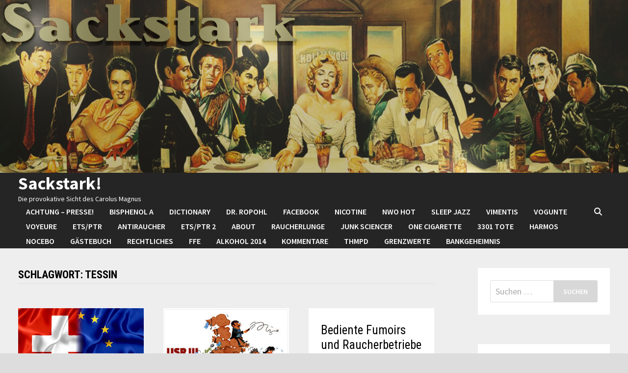

--- FILE ---
content_type: text/html; charset=UTF-8
request_url: https://www.sackstark.info/tag/tessin/
body_size: 146198
content:
<!doctype html>
<html lang="de-CH">
<head>
	<meta charset="UTF-8">
	<meta name="viewport" content="width=device-width, initial-scale=1">
	<link rel="profile" href="https://gmpg.org/xfn/11">

	<title>Tessin &#8211; Sackstark!</title>
<meta name='robots' content='max-image-preview:large' />
<link rel='dns-prefetch' href='//fonts.googleapis.com' />
<link rel="alternate" type="application/rss+xml" title="Sackstark! &raquo; Feed" href="https://www.sackstark.info/feed/" />
<link rel="alternate" type="application/rss+xml" title="Sackstark! &raquo; Kommentar-Feed" href="https://www.sackstark.info/comments/feed/" />
<link rel="alternate" type="application/rss+xml" title="Sackstark! &raquo; Tessin Schlagwort-Feed" href="https://www.sackstark.info/tag/tessin/feed/" />
<style id='wp-img-auto-sizes-contain-inline-css' type='text/css'>
img:is([sizes=auto i],[sizes^="auto," i]){contain-intrinsic-size:3000px 1500px}
/*# sourceURL=wp-img-auto-sizes-contain-inline-css */
</style>
<style id='wp-emoji-styles-inline-css' type='text/css'>

	img.wp-smiley, img.emoji {
		display: inline !important;
		border: none !important;
		box-shadow: none !important;
		height: 1em !important;
		width: 1em !important;
		margin: 0 0.07em !important;
		vertical-align: -0.1em !important;
		background: none !important;
		padding: 0 !important;
	}
/*# sourceURL=wp-emoji-styles-inline-css */
</style>
<style id='wp-block-library-inline-css' type='text/css'>
:root{--wp-block-synced-color:#7a00df;--wp-block-synced-color--rgb:122,0,223;--wp-bound-block-color:var(--wp-block-synced-color);--wp-editor-canvas-background:#ddd;--wp-admin-theme-color:#007cba;--wp-admin-theme-color--rgb:0,124,186;--wp-admin-theme-color-darker-10:#006ba1;--wp-admin-theme-color-darker-10--rgb:0,107,160.5;--wp-admin-theme-color-darker-20:#005a87;--wp-admin-theme-color-darker-20--rgb:0,90,135;--wp-admin-border-width-focus:2px}@media (min-resolution:192dpi){:root{--wp-admin-border-width-focus:1.5px}}.wp-element-button{cursor:pointer}:root .has-very-light-gray-background-color{background-color:#eee}:root .has-very-dark-gray-background-color{background-color:#313131}:root .has-very-light-gray-color{color:#eee}:root .has-very-dark-gray-color{color:#313131}:root .has-vivid-green-cyan-to-vivid-cyan-blue-gradient-background{background:linear-gradient(135deg,#00d084,#0693e3)}:root .has-purple-crush-gradient-background{background:linear-gradient(135deg,#34e2e4,#4721fb 50%,#ab1dfe)}:root .has-hazy-dawn-gradient-background{background:linear-gradient(135deg,#faaca8,#dad0ec)}:root .has-subdued-olive-gradient-background{background:linear-gradient(135deg,#fafae1,#67a671)}:root .has-atomic-cream-gradient-background{background:linear-gradient(135deg,#fdd79a,#004a59)}:root .has-nightshade-gradient-background{background:linear-gradient(135deg,#330968,#31cdcf)}:root .has-midnight-gradient-background{background:linear-gradient(135deg,#020381,#2874fc)}:root{--wp--preset--font-size--normal:16px;--wp--preset--font-size--huge:42px}.has-regular-font-size{font-size:1em}.has-larger-font-size{font-size:2.625em}.has-normal-font-size{font-size:var(--wp--preset--font-size--normal)}.has-huge-font-size{font-size:var(--wp--preset--font-size--huge)}.has-text-align-center{text-align:center}.has-text-align-left{text-align:left}.has-text-align-right{text-align:right}.has-fit-text{white-space:nowrap!important}#end-resizable-editor-section{display:none}.aligncenter{clear:both}.items-justified-left{justify-content:flex-start}.items-justified-center{justify-content:center}.items-justified-right{justify-content:flex-end}.items-justified-space-between{justify-content:space-between}.screen-reader-text{border:0;clip-path:inset(50%);height:1px;margin:-1px;overflow:hidden;padding:0;position:absolute;width:1px;word-wrap:normal!important}.screen-reader-text:focus{background-color:#ddd;clip-path:none;color:#444;display:block;font-size:1em;height:auto;left:5px;line-height:normal;padding:15px 23px 14px;text-decoration:none;top:5px;width:auto;z-index:100000}html :where(.has-border-color){border-style:solid}html :where([style*=border-top-color]){border-top-style:solid}html :where([style*=border-right-color]){border-right-style:solid}html :where([style*=border-bottom-color]){border-bottom-style:solid}html :where([style*=border-left-color]){border-left-style:solid}html :where([style*=border-width]){border-style:solid}html :where([style*=border-top-width]){border-top-style:solid}html :where([style*=border-right-width]){border-right-style:solid}html :where([style*=border-bottom-width]){border-bottom-style:solid}html :where([style*=border-left-width]){border-left-style:solid}html :where(img[class*=wp-image-]){height:auto;max-width:100%}:where(figure){margin:0 0 1em}html :where(.is-position-sticky){--wp-admin--admin-bar--position-offset:var(--wp-admin--admin-bar--height,0px)}@media screen and (max-width:600px){html :where(.is-position-sticky){--wp-admin--admin-bar--position-offset:0px}}

/*# sourceURL=wp-block-library-inline-css */
</style><style id='wp-block-heading-inline-css' type='text/css'>
h1:where(.wp-block-heading).has-background,h2:where(.wp-block-heading).has-background,h3:where(.wp-block-heading).has-background,h4:where(.wp-block-heading).has-background,h5:where(.wp-block-heading).has-background,h6:where(.wp-block-heading).has-background{padding:1.25em 2.375em}h1.has-text-align-left[style*=writing-mode]:where([style*=vertical-lr]),h1.has-text-align-right[style*=writing-mode]:where([style*=vertical-rl]),h2.has-text-align-left[style*=writing-mode]:where([style*=vertical-lr]),h2.has-text-align-right[style*=writing-mode]:where([style*=vertical-rl]),h3.has-text-align-left[style*=writing-mode]:where([style*=vertical-lr]),h3.has-text-align-right[style*=writing-mode]:where([style*=vertical-rl]),h4.has-text-align-left[style*=writing-mode]:where([style*=vertical-lr]),h4.has-text-align-right[style*=writing-mode]:where([style*=vertical-rl]),h5.has-text-align-left[style*=writing-mode]:where([style*=vertical-lr]),h5.has-text-align-right[style*=writing-mode]:where([style*=vertical-rl]),h6.has-text-align-left[style*=writing-mode]:where([style*=vertical-lr]),h6.has-text-align-right[style*=writing-mode]:where([style*=vertical-rl]){rotate:180deg}
/*# sourceURL=https://www.sackstark.info/wp-includes/blocks/heading/style.min.css */
</style>
<style id='wp-block-paragraph-inline-css' type='text/css'>
.is-small-text{font-size:.875em}.is-regular-text{font-size:1em}.is-large-text{font-size:2.25em}.is-larger-text{font-size:3em}.has-drop-cap:not(:focus):first-letter{float:left;font-size:8.4em;font-style:normal;font-weight:100;line-height:.68;margin:.05em .1em 0 0;text-transform:uppercase}body.rtl .has-drop-cap:not(:focus):first-letter{float:none;margin-left:.1em}p.has-drop-cap.has-background{overflow:hidden}:root :where(p.has-background){padding:1.25em 2.375em}:where(p.has-text-color:not(.has-link-color)) a{color:inherit}p.has-text-align-left[style*="writing-mode:vertical-lr"],p.has-text-align-right[style*="writing-mode:vertical-rl"]{rotate:180deg}
/*# sourceURL=https://www.sackstark.info/wp-includes/blocks/paragraph/style.min.css */
</style>
<style id='global-styles-inline-css' type='text/css'>
:root{--wp--preset--aspect-ratio--square: 1;--wp--preset--aspect-ratio--4-3: 4/3;--wp--preset--aspect-ratio--3-4: 3/4;--wp--preset--aspect-ratio--3-2: 3/2;--wp--preset--aspect-ratio--2-3: 2/3;--wp--preset--aspect-ratio--16-9: 16/9;--wp--preset--aspect-ratio--9-16: 9/16;--wp--preset--color--black: #000000;--wp--preset--color--cyan-bluish-gray: #abb8c3;--wp--preset--color--white: #ffffff;--wp--preset--color--pale-pink: #f78da7;--wp--preset--color--vivid-red: #cf2e2e;--wp--preset--color--luminous-vivid-orange: #ff6900;--wp--preset--color--luminous-vivid-amber: #fcb900;--wp--preset--color--light-green-cyan: #7bdcb5;--wp--preset--color--vivid-green-cyan: #00d084;--wp--preset--color--pale-cyan-blue: #8ed1fc;--wp--preset--color--vivid-cyan-blue: #0693e3;--wp--preset--color--vivid-purple: #9b51e0;--wp--preset--gradient--vivid-cyan-blue-to-vivid-purple: linear-gradient(135deg,rgb(6,147,227) 0%,rgb(155,81,224) 100%);--wp--preset--gradient--light-green-cyan-to-vivid-green-cyan: linear-gradient(135deg,rgb(122,220,180) 0%,rgb(0,208,130) 100%);--wp--preset--gradient--luminous-vivid-amber-to-luminous-vivid-orange: linear-gradient(135deg,rgb(252,185,0) 0%,rgb(255,105,0) 100%);--wp--preset--gradient--luminous-vivid-orange-to-vivid-red: linear-gradient(135deg,rgb(255,105,0) 0%,rgb(207,46,46) 100%);--wp--preset--gradient--very-light-gray-to-cyan-bluish-gray: linear-gradient(135deg,rgb(238,238,238) 0%,rgb(169,184,195) 100%);--wp--preset--gradient--cool-to-warm-spectrum: linear-gradient(135deg,rgb(74,234,220) 0%,rgb(151,120,209) 20%,rgb(207,42,186) 40%,rgb(238,44,130) 60%,rgb(251,105,98) 80%,rgb(254,248,76) 100%);--wp--preset--gradient--blush-light-purple: linear-gradient(135deg,rgb(255,206,236) 0%,rgb(152,150,240) 100%);--wp--preset--gradient--blush-bordeaux: linear-gradient(135deg,rgb(254,205,165) 0%,rgb(254,45,45) 50%,rgb(107,0,62) 100%);--wp--preset--gradient--luminous-dusk: linear-gradient(135deg,rgb(255,203,112) 0%,rgb(199,81,192) 50%,rgb(65,88,208) 100%);--wp--preset--gradient--pale-ocean: linear-gradient(135deg,rgb(255,245,203) 0%,rgb(182,227,212) 50%,rgb(51,167,181) 100%);--wp--preset--gradient--electric-grass: linear-gradient(135deg,rgb(202,248,128) 0%,rgb(113,206,126) 100%);--wp--preset--gradient--midnight: linear-gradient(135deg,rgb(2,3,129) 0%,rgb(40,116,252) 100%);--wp--preset--font-size--small: 13px;--wp--preset--font-size--medium: 20px;--wp--preset--font-size--large: 36px;--wp--preset--font-size--x-large: 42px;--wp--preset--spacing--20: 0.44rem;--wp--preset--spacing--30: 0.67rem;--wp--preset--spacing--40: 1rem;--wp--preset--spacing--50: 1.5rem;--wp--preset--spacing--60: 2.25rem;--wp--preset--spacing--70: 3.38rem;--wp--preset--spacing--80: 5.06rem;--wp--preset--shadow--natural: 6px 6px 9px rgba(0, 0, 0, 0.2);--wp--preset--shadow--deep: 12px 12px 50px rgba(0, 0, 0, 0.4);--wp--preset--shadow--sharp: 6px 6px 0px rgba(0, 0, 0, 0.2);--wp--preset--shadow--outlined: 6px 6px 0px -3px rgb(255, 255, 255), 6px 6px rgb(0, 0, 0);--wp--preset--shadow--crisp: 6px 6px 0px rgb(0, 0, 0);}:where(.is-layout-flex){gap: 0.5em;}:where(.is-layout-grid){gap: 0.5em;}body .is-layout-flex{display: flex;}.is-layout-flex{flex-wrap: wrap;align-items: center;}.is-layout-flex > :is(*, div){margin: 0;}body .is-layout-grid{display: grid;}.is-layout-grid > :is(*, div){margin: 0;}:where(.wp-block-columns.is-layout-flex){gap: 2em;}:where(.wp-block-columns.is-layout-grid){gap: 2em;}:where(.wp-block-post-template.is-layout-flex){gap: 1.25em;}:where(.wp-block-post-template.is-layout-grid){gap: 1.25em;}.has-black-color{color: var(--wp--preset--color--black) !important;}.has-cyan-bluish-gray-color{color: var(--wp--preset--color--cyan-bluish-gray) !important;}.has-white-color{color: var(--wp--preset--color--white) !important;}.has-pale-pink-color{color: var(--wp--preset--color--pale-pink) !important;}.has-vivid-red-color{color: var(--wp--preset--color--vivid-red) !important;}.has-luminous-vivid-orange-color{color: var(--wp--preset--color--luminous-vivid-orange) !important;}.has-luminous-vivid-amber-color{color: var(--wp--preset--color--luminous-vivid-amber) !important;}.has-light-green-cyan-color{color: var(--wp--preset--color--light-green-cyan) !important;}.has-vivid-green-cyan-color{color: var(--wp--preset--color--vivid-green-cyan) !important;}.has-pale-cyan-blue-color{color: var(--wp--preset--color--pale-cyan-blue) !important;}.has-vivid-cyan-blue-color{color: var(--wp--preset--color--vivid-cyan-blue) !important;}.has-vivid-purple-color{color: var(--wp--preset--color--vivid-purple) !important;}.has-black-background-color{background-color: var(--wp--preset--color--black) !important;}.has-cyan-bluish-gray-background-color{background-color: var(--wp--preset--color--cyan-bluish-gray) !important;}.has-white-background-color{background-color: var(--wp--preset--color--white) !important;}.has-pale-pink-background-color{background-color: var(--wp--preset--color--pale-pink) !important;}.has-vivid-red-background-color{background-color: var(--wp--preset--color--vivid-red) !important;}.has-luminous-vivid-orange-background-color{background-color: var(--wp--preset--color--luminous-vivid-orange) !important;}.has-luminous-vivid-amber-background-color{background-color: var(--wp--preset--color--luminous-vivid-amber) !important;}.has-light-green-cyan-background-color{background-color: var(--wp--preset--color--light-green-cyan) !important;}.has-vivid-green-cyan-background-color{background-color: var(--wp--preset--color--vivid-green-cyan) !important;}.has-pale-cyan-blue-background-color{background-color: var(--wp--preset--color--pale-cyan-blue) !important;}.has-vivid-cyan-blue-background-color{background-color: var(--wp--preset--color--vivid-cyan-blue) !important;}.has-vivid-purple-background-color{background-color: var(--wp--preset--color--vivid-purple) !important;}.has-black-border-color{border-color: var(--wp--preset--color--black) !important;}.has-cyan-bluish-gray-border-color{border-color: var(--wp--preset--color--cyan-bluish-gray) !important;}.has-white-border-color{border-color: var(--wp--preset--color--white) !important;}.has-pale-pink-border-color{border-color: var(--wp--preset--color--pale-pink) !important;}.has-vivid-red-border-color{border-color: var(--wp--preset--color--vivid-red) !important;}.has-luminous-vivid-orange-border-color{border-color: var(--wp--preset--color--luminous-vivid-orange) !important;}.has-luminous-vivid-amber-border-color{border-color: var(--wp--preset--color--luminous-vivid-amber) !important;}.has-light-green-cyan-border-color{border-color: var(--wp--preset--color--light-green-cyan) !important;}.has-vivid-green-cyan-border-color{border-color: var(--wp--preset--color--vivid-green-cyan) !important;}.has-pale-cyan-blue-border-color{border-color: var(--wp--preset--color--pale-cyan-blue) !important;}.has-vivid-cyan-blue-border-color{border-color: var(--wp--preset--color--vivid-cyan-blue) !important;}.has-vivid-purple-border-color{border-color: var(--wp--preset--color--vivid-purple) !important;}.has-vivid-cyan-blue-to-vivid-purple-gradient-background{background: var(--wp--preset--gradient--vivid-cyan-blue-to-vivid-purple) !important;}.has-light-green-cyan-to-vivid-green-cyan-gradient-background{background: var(--wp--preset--gradient--light-green-cyan-to-vivid-green-cyan) !important;}.has-luminous-vivid-amber-to-luminous-vivid-orange-gradient-background{background: var(--wp--preset--gradient--luminous-vivid-amber-to-luminous-vivid-orange) !important;}.has-luminous-vivid-orange-to-vivid-red-gradient-background{background: var(--wp--preset--gradient--luminous-vivid-orange-to-vivid-red) !important;}.has-very-light-gray-to-cyan-bluish-gray-gradient-background{background: var(--wp--preset--gradient--very-light-gray-to-cyan-bluish-gray) !important;}.has-cool-to-warm-spectrum-gradient-background{background: var(--wp--preset--gradient--cool-to-warm-spectrum) !important;}.has-blush-light-purple-gradient-background{background: var(--wp--preset--gradient--blush-light-purple) !important;}.has-blush-bordeaux-gradient-background{background: var(--wp--preset--gradient--blush-bordeaux) !important;}.has-luminous-dusk-gradient-background{background: var(--wp--preset--gradient--luminous-dusk) !important;}.has-pale-ocean-gradient-background{background: var(--wp--preset--gradient--pale-ocean) !important;}.has-electric-grass-gradient-background{background: var(--wp--preset--gradient--electric-grass) !important;}.has-midnight-gradient-background{background: var(--wp--preset--gradient--midnight) !important;}.has-small-font-size{font-size: var(--wp--preset--font-size--small) !important;}.has-medium-font-size{font-size: var(--wp--preset--font-size--medium) !important;}.has-large-font-size{font-size: var(--wp--preset--font-size--large) !important;}.has-x-large-font-size{font-size: var(--wp--preset--font-size--x-large) !important;}
/*# sourceURL=global-styles-inline-css */
</style>

<style id='classic-theme-styles-inline-css' type='text/css'>
/*! This file is auto-generated */
.wp-block-button__link{color:#fff;background-color:#32373c;border-radius:9999px;box-shadow:none;text-decoration:none;padding:calc(.667em + 2px) calc(1.333em + 2px);font-size:1.125em}.wp-block-file__button{background:#32373c;color:#fff;text-decoration:none}
/*# sourceURL=/wp-includes/css/classic-themes.min.css */
</style>
<link rel='stylesheet' id='font-awesome-css' href='https://www.sackstark.info/wp-content/themes/bam/assets/fonts/css/all.min.css?ver=6.7.2' type='text/css' media='all' />
<link rel='stylesheet' id='bam-style-css' href='https://www.sackstark.info/wp-content/themes/bam/style.css?ver=1.3.5' type='text/css' media='all' />
<link rel='stylesheet' id='bam-google-fonts-css' href='https://fonts.googleapis.com/css?family=Source+Sans+Pro%3A100%2C200%2C300%2C400%2C500%2C600%2C700%2C800%2C900%2C100i%2C200i%2C300i%2C400i%2C500i%2C600i%2C700i%2C800i%2C900i|Roboto+Condensed%3A100%2C200%2C300%2C400%2C500%2C600%2C700%2C800%2C900%2C100i%2C200i%2C300i%2C400i%2C500i%2C600i%2C700i%2C800i%2C900i%26subset%3Dlatin' type='text/css' media='all' />
<link rel="https://api.w.org/" href="https://www.sackstark.info/wp-json/" /><link rel="alternate" title="JSON" type="application/json" href="https://www.sackstark.info/wp-json/wp/v2/tags/4985" /><link rel="EditURI" type="application/rsd+xml" title="RSD" href="https://www.sackstark.info/xmlrpc.php?rsd" />
<meta name="generator" content="WordPress 6.9" />
		<style type="text/css">
				</style>
				<style type="text/css" id="wp-custom-css">
			.entry-content p
{text-align: justify;}
		</style>
		
		<style type="text/css" id="theme-custom-css">
			/* Header CSS */
                    body.boxed-layout #page {
                        max-width: 1606px;
                    }
                
                    @media ( min-width: 768px ) {
                        #secondary {
                            width: 24%;
                        }
                    }
                /* Color CSS */
                
                    blockquote {
                        border-left: 4px solid #000000;
                    }

                    button,
                    input[type="button"],
                    input[type="reset"],
                    input[type="submit"] {
                        background: #000000;
                    }

                    .wp-block-search .wp-block-search__button {
                        background: #000000;
                    }

                    .bam-readmore {
                        background: #000000;
                    }

                    .site-title a, .site-description {
                        color: #000000;
                    }

                    .site-header.default-style .main-navigation ul li a:hover {
                        color: #000000;
                    }

                    .site-header.default-style .main-navigation ul ul li a:hover {
                        background: #000000;
                    }

                    .site-header.default-style .main-navigation .current_page_item > a,
                    .site-header.default-style .main-navigation .current-menu-item > a,
                    .site-header.default-style .main-navigation .current_page_ancestor > a,
                    .site-header.default-style .main-navigation .current-menu-ancestor > a {
                        color: #000000;
                    }

                    .site-header.horizontal-style .main-navigation ul li a:hover {
                        color: #000000;
                    }

                    .site-header.horizontal-style .main-navigation ul ul li a:hover {
                        background: #000000;
                    }

                    .site-header.horizontal-style .main-navigation .current_page_item > a,
                    .site-header.horizontal-style .main-navigation .current-menu-item > a,
                    .site-header.horizontal-style .main-navigation .current_page_ancestor > a,
                    .site-header.horizontal-style .main-navigation .current-menu-ancestor > a {
                        color: #000000;
                    }

                    .posts-navigation .nav-previous a:hover,
                    .posts-navigation .nav-next a:hover {
                        color: #000000;
                    }

                    .post-navigation .nav-previous .post-title:hover,
                    .post-navigation .nav-next .post-title:hover {
                        color: #000000;
                    }

                    .pagination .page-numbers.current {
                        background: #000000;
                        border: 1px solid #000000;
                        color: #ffffff;
                    }
                      
                    .pagination a.page-numbers:hover {
                        background: #000000;
                        border: 1px solid #000000;
                    }

                    .widget a:hover,
                    .widget ul li a:hover {
                        color: #000000;
                    }

                    li.bm-tab.th-ui-state-active a {
                        border-bottom: 1px solid #000000;
                    }

                    .footer-widget-area .widget a:hover {
                        color: #000000;
                    }

                    .bms-title a:hover {
                        color: #000000;
                    }

                    .bam-entry .entry-title a:hover {
                        color: #000000;
                    }

                    .related-post-meta a:hover,
                    .entry-meta a:hover {
                        color: #000000;
                    }

                    .related-post-meta .byline a:hover,
                    .entry-meta .byline a:hover {
                        color: #000000;
                    }

                    .cat-links a {
                        color: #000000;
                    }

                    .tags-links a:hover {
                        background: #000000;
                    }

                    .related-post-title a:hover {
                        color: #000000;
                    }

                    .author-posts-link:hover {
                        color: #000000;
                    }

                    .comment-author a {
                        color: #000000;
                    }

                    .comment-metadata a:hover,
                    .comment-metadata a:focus,
                    .pingback .comment-edit-link:hover,
                    .pingback .comment-edit-link:focus {
                        color: #000000;
                    }

                    .comment-reply-link:hover,
                    .comment-reply-link:focus {
                        background: #000000;
                    }

                    .comment-notes a:hover,
                    .comment-awaiting-moderation a:hover,
                    .logged-in-as a:hover,
                    .form-allowed-tags a:hover {
                        color: #000000;
                    }

                    .required {
                        color: #000000;
                    }

                    .comment-reply-title small a:before {
                        color: #000000;
                    }

                    .wp-block-quote {
                        border-left: 4px solid #000000;
                    }

                    .wp-block-quote[style*="text-align:right"], .wp-block-quote[style*="text-align: right"] {
                        border-right: 4px solid #000000;
                    }

                    .site-info a:hover {
                        color: #000000;
                    }

                    #bam-tags a, .widget_tag_cloud .tagcloud a {
                        background: #000000;
                    }

                
                    .site-title a, .site-description,
                    .site-header.horizontal-style .site-description {
                        color: #ffffff;
                    }
                
                    .page-content a:hover,
                    .entry-content a:hover {
                        color: #00aeef;
                    }
                
                    button,
                    input[type="button"],
                    input[type="reset"],
                    input[type="submit"],
                    .wp-block-search .wp-block-search__button,
                    .bam-readmore {
                        background: #d8d8d8;
                    }
                
                    button:hover,
                    input[type="button"]:hover,
                    input[type="reset"]:hover,
                    input[type="submit"]:hover,
                    .wp-block-search .wp-block-search__button:hover,
                    .bam-readmore:hover {
                        color: #e5e5e5;
                    }
                
                    body.boxed-layout.custom-background,
                    body.boxed-layout {
                        background-color: #000000;
                    }
                
                    body.boxed-layout.custom-background.separate-containers,
                    body.boxed-layout.separate-containers {
                        background-color: #dddddd;
                    }
                
                    body.wide-layout.custom-background.separate-containers,
                    body.wide-layout.separate-containers {
                        background-color: #eeeeee;
                    }
                
                    .related-post-meta .byline a:hover, 
                    .entry-meta .byline a:hover,
                    .related-post-meta a:hover, 
                    .entry-meta a:hover {
                        color: #003363;
                    }
                /* Header CSS */
                        .site-header.horizontal-style .site-branding-inner { height: 30px; }
                        .site-header.horizontal-style .main-navigation ul li a, .site-header.horizontal-style .bam-search-button-icon, .site-header.horizontal-style .menu-toggle { line-height: 30px; }
                        .site-header.horizontal-style .main-navigation ul ul li a { line-height: 1.3; }
                        .site-header.horizontal-style .bam-search-box-container { top: 30px; }
                    
                        .site-header.horizontal-style #site-header-inner-wrap { background-color: #262525; }
                    
                        .site-header.horizontal-style .main-navigation ul ul li a:hover {
                            color: #ffffff;
                        }
                    /* Top Bar CSS */
                    .bam-topbar a:hover {
                        color: #ffffff;
                    }
                /* Typography CSS */.bam-single-post .entry-content{color:#000000;}		</style>

	</head>

<body class="archive tag tag-tessin tag-4985 wp-embed-responsive wp-theme-bam hfeed boxed-layout right-sidebar separate-containers">



<div id="page" class="site">
	<a class="skip-link screen-reader-text" href="#content">Skip to content</a>

	
	


<header id="masthead" class="site-header horizontal-style">

    
    

<div class="th-header-image clearfix"><img src="https://www.sackstark.info/wp-content/uploads/2021/03/cropped-header_sack-1.png" height="550" width="2000" alt="" /></div>
<div id="site-header-inner-wrap">
    <div id="site-header-inner" class="clearfix container">
        <div class="site-branding">
    <div class="site-branding-inner">

        
        <div class="site-branding-text">
                            <p class="site-title"><a href="https://www.sackstark.info/" rel="home">Sackstark!</a></p>
                                <p class="site-description">Die provokative Sicht des Carolus Magnus</p>
                    </div><!-- .site-branding-text -->

    </div><!-- .site-branding-inner -->
</div><!-- .site-branding -->        
<nav id="site-navigation" class="main-navigation">

    <div id="site-navigation-inner" class="align-left show-search">
        
        <div id="primary-menu" class="menu"><ul>
<li class="page_item page-item-52666"><a href="https://www.sackstark.info/achtung-presse/">ACHTUNG &#8211; PRESSE!</a></li>
<li class="page_item page-item-49550"><a href="https://www.sackstark.info/bisphenol-a/">Bisphenol A</a></li>
<li class="page_item page-item-38249"><a href="https://www.sackstark.info/dictionary/">Dictionary</a></li>
<li class="page_item page-item-44999"><a href="https://www.sackstark.info/dr-ropohl/">Dr. Ropohl</a></li>
<li class="page_item page-item-51584"><a href="https://www.sackstark.info/facebook/">FACEBOOK</a></li>
<li class="page_item page-item-46806"><a href="https://www.sackstark.info/nicotine/">Nicotine</a></li>
<li class="page_item page-item-52586"><a href="https://www.sackstark.info/nwo-hot/">NWO hot</a></li>
<li class="page_item page-item-48846"><a href="https://www.sackstark.info/sleep-jazz/">Sleep Jazz</a></li>
<li class="page_item page-item-52487"><a href="https://www.sackstark.info/vimentis/">Vimentis</a></li>
<li class="page_item page-item-51311"><a href="https://www.sackstark.info/vogunte/">VoGunte</a></li>
<li class="page_item page-item-51852"><a href="https://www.sackstark.info/eula/">VOYEURE</a></li>
<li class="page_item page-item-44994"><a href="https://www.sackstark.info/ets-ptr/">ETS/PTR</a></li>
<li class="page_item page-item-24575"><a href="https://www.sackstark.info/antiraucher-2/">Antiraucher</a></li>
<li class="page_item page-item-20013"><a href="https://www.sackstark.info/ptr/">ETS/PTR 2</a></li>
<li class="page_item page-item-1373"><a href="https://www.sackstark.info/about/">About</a></li>
<li class="page_item page-item-21227"><a href="https://www.sackstark.info/raucherlunge/">Raucherlunge</a></li>
<li class="page_item page-item-30286"><a href="https://www.sackstark.info/junk-sciencer/">Junk Sciencer</a></li>
<li class="page_item page-item-51932"><a href="https://www.sackstark.info/one-cigarette/">ONE CIGARETTE</a></li>
<li class="page_item page-item-30948"><a href="https://www.sackstark.info/3301-tote/">3301 Tote</a></li>
<li class="page_item page-item-25534"><a href="https://www.sackstark.info/harmos/">HarmoS</a></li>
<li class="page_item page-item-17619"><a href="https://www.sackstark.info/nocebo/">Nocebo</a></li>
<li class="page_item page-item-7373"><a href="https://www.sackstark.info/gastebuch/">Gästebuch</a></li>
<li class="page_item page-item-793"><a href="https://www.sackstark.info/rechtliches/">Rechtliches</a></li>
<li class="page_item page-item-17867"><a href="https://www.sackstark.info/ffe/">FFE</a></li>
<li class="page_item page-item-32030"><a href="https://www.sackstark.info/alkohol-2014/">Alkohol 2014</a></li>
<li class="page_item page-item-855"><a href="https://www.sackstark.info/kommentare/">Kommentare</a></li>
<li class="page_item page-item-23653"><a href="https://www.sackstark.info/thmpd/">THMPD</a></li>
<li class="page_item page-item-43813"><a href="https://www.sackstark.info/grenzwerte/">Grenzwerte</a></li>
<li class="page_item page-item-8275"><a href="https://www.sackstark.info/bankgeheimnis/">Bankgeheimnis</a></li>
</ul></div>
<div class="bam-search-button-icon">
    <i class="fas fa-search" aria-hidden="true"></i>
</div>
<div class="bam-search-box-container">
    <div class="bam-search-box">
        <form role="search" method="get" class="search-form" action="https://www.sackstark.info/">
				<label>
					<span class="screen-reader-text">Suche nach:</span>
					<input type="search" class="search-field" placeholder="Suchen …" value="" name="s" />
				</label>
				<input type="submit" class="search-submit" value="Suchen" />
			</form>    </div><!-- th-search-box -->
</div><!-- .th-search-box-container -->

        <button class="menu-toggle" aria-controls="primary-menu" aria-expanded="false" data-toggle-target=".mobile-navigation"><i class="fas fa-bars"></i>Menu</button>
        
    </div><!-- .container -->
    
</nav><!-- #site-navigation -->    </div>
</div>

<div class="mobile-dropdown">
    <nav class="mobile-navigation">
        <div class="menu"><ul><li class="page_item page-item-52666"><a href="https://www.sackstark.info/achtung-presse/">ACHTUNG &#8211; PRESSE!</a></li><li class="page_item page-item-49550"><a href="https://www.sackstark.info/bisphenol-a/">Bisphenol A</a></li><li class="page_item page-item-38249"><a href="https://www.sackstark.info/dictionary/">Dictionary</a></li><li class="page_item page-item-44999"><a href="https://www.sackstark.info/dr-ropohl/">Dr. Ropohl</a></li><li class="page_item page-item-51584"><a href="https://www.sackstark.info/facebook/">FACEBOOK</a></li><li class="page_item page-item-46806"><a href="https://www.sackstark.info/nicotine/">Nicotine</a></li><li class="page_item page-item-52586"><a href="https://www.sackstark.info/nwo-hot/">NWO hot</a></li><li class="page_item page-item-48846"><a href="https://www.sackstark.info/sleep-jazz/">Sleep Jazz</a></li><li class="page_item page-item-52487"><a href="https://www.sackstark.info/vimentis/">Vimentis</a></li><li class="page_item page-item-51311"><a href="https://www.sackstark.info/vogunte/">VoGunte</a></li><li class="page_item page-item-51852"><a href="https://www.sackstark.info/eula/">VOYEURE</a></li><li class="page_item page-item-44994"><a href="https://www.sackstark.info/ets-ptr/">ETS/PTR</a></li><li class="page_item page-item-24575"><a href="https://www.sackstark.info/antiraucher-2/">Antiraucher</a></li><li class="page_item page-item-20013"><a href="https://www.sackstark.info/ptr/">ETS/PTR 2</a></li><li class="page_item page-item-1373"><a href="https://www.sackstark.info/about/">About</a></li><li class="page_item page-item-21227"><a href="https://www.sackstark.info/raucherlunge/">Raucherlunge</a></li><li class="page_item page-item-30286"><a href="https://www.sackstark.info/junk-sciencer/">Junk Sciencer</a></li><li class="page_item page-item-51932"><a href="https://www.sackstark.info/one-cigarette/">ONE CIGARETTE</a></li><li class="page_item page-item-30948"><a href="https://www.sackstark.info/3301-tote/">3301 Tote</a></li><li class="page_item page-item-25534"><a href="https://www.sackstark.info/harmos/">HarmoS</a></li><li class="page_item page-item-17619"><a href="https://www.sackstark.info/nocebo/">Nocebo</a></li><li class="page_item page-item-7373"><a href="https://www.sackstark.info/gastebuch/">Gästebuch</a></li><li class="page_item page-item-793"><a href="https://www.sackstark.info/rechtliches/">Rechtliches</a></li><li class="page_item page-item-17867"><a href="https://www.sackstark.info/ffe/">FFE</a></li><li class="page_item page-item-32030"><a href="https://www.sackstark.info/alkohol-2014/">Alkohol 2014</a></li><li class="page_item page-item-855"><a href="https://www.sackstark.info/kommentare/">Kommentare</a></li><li class="page_item page-item-23653"><a href="https://www.sackstark.info/thmpd/">THMPD</a></li><li class="page_item page-item-43813"><a href="https://www.sackstark.info/grenzwerte/">Grenzwerte</a></li><li class="page_item page-item-8275"><a href="https://www.sackstark.info/bankgeheimnis/">Bankgeheimnis</a></li></ul></div>    </nav>
</div>


    
    			<div class="bam-header-bg"></div>
         
</header><!-- #masthead -->


	
	<div id="content" class="site-content">
		<div class="container">

	
	<div id="primary" class="content-area">

		
		<main id="main" class="site-main">

			
				<header class="page-header">
					<h1 class="page-title">Schlagwort: <span>Tessin</span></h1>				</header><!-- .page-header -->

					
			
			<div id="blog-entries" class="blog-wrap clearfix grid-style th-grid-3">

				
				
				
					
					

<article id="post-49273" class="bam-entry clearfix grid-entry th-col-1 post-49273 post type-post status-publish format-standard has-post-thumbnail hentry category-auslandspolitik-schweiz-politik-gesellschaft category-bevormundung-politik-gesellschaft category-buerokratie-wahnsinn category-eu-europaische-union category-italien-lander category-korruption-politik-gesellschaft category-kriminelle-anti-raucher category-politikerbilder category-politische-manipulation-politik-gesellschaft category-schweiz-lander category-segregation-politik-gesellschaft category-todlich-medizin-chemie category-totalitarismus category-ueberleben category-videos category-zentralismus tag-angst-vor-demokratie tag-bananenrepublik tag-ch-bundesrat tag-eu-beitritt-schweiz tag-ignazio-cassis-fdp-ti tag-la-colonie-suisse tag-meloni tag-politiker-luegen tag-switzerland tag-schweiz-eu tag-schweizer-neutralitaet tag-tessin tag-valais tag-videos tag-viola-amherd tag-viola-amherd-cvp-vs tag-von-der-leyen">

	
	<div class="blog-entry-inner clearfix">

		
				
		<div class="post-thumbnail">
			<a href="https://www.sackstark.info/eudssr-von-der-leyen-kassiert-die-schweiz/" aria-hidden="true" tabindex="-1">
				<img width="474" height="266" src="https://www.sackstark.info/wp-content/uploads/2025/05/Schweiz_EU.jpg" class="attachment-bam-featured size-bam-featured wp-post-image" alt="EUdSSR: Von der Leyen kassiert die Schweiz" decoding="async" fetchpriority="high" srcset="https://www.sackstark.info/wp-content/uploads/2025/05/Schweiz_EU.jpg 474w, https://www.sackstark.info/wp-content/uploads/2025/05/Schweiz_EU-420x236.jpg 420w" sizes="(max-width: 474px) 100vw, 474px" />			</a>
		</div>

		
		<div class="blog-entry-content">

			
			<div class="category-list">
							</div><!-- .category-list -->

			<header class="entry-header">
				<h2 class="entry-title"><a href="https://www.sackstark.info/eudssr-von-der-leyen-kassiert-die-schweiz/" rel="bookmark">EUdSSR: Von der Leyen kassiert die Schweiz</a></h2>					<div class="entry-meta">
						<span class="posted-on"><i class="far fa-clock"></i><a href="https://www.sackstark.info/eudssr-von-der-leyen-kassiert-die-schweiz/" rel="bookmark"><time class="entry-date published sm-hu" datetime="2025-05-02T07:13:19+02:00">2025-05-02</time><time class="updated" datetime="2025-12-15T14:59:48+01:00">2025-12-15</time></a></span><span class="comments-link"><i class="far fa-comments"></i><a href="https://www.sackstark.info/eudssr-von-der-leyen-kassiert-die-schweiz/#respond">0</a></span>					</div><!-- .entry-meta -->
							</header><!-- .entry-header -->

			
			
			<div class="entry-summary">
				<p>Ein kleiner Rückblick. Wir sind sprachlos und lassen die Videos sprechen Wir haben es kommen sehen und oft genug davor gewarnt, sind aber ob der &hellip; </p>
					<div class="entry-readmore">
						<a href="https://www.sackstark.info/eudssr-von-der-leyen-kassiert-die-schweiz/" class="bam-readmore">
							<span class="screen-reader-text">EUdSSR: Von der Leyen kassiert die Schweiz</span>							Read More						</a>
					</div>
							</div><!-- .entry-summary -->

			
			<footer class="entry-footer">
							</footer><!-- .entry-footer -->

		</div><!-- .blog-entry-content -->

		
	</div><!-- .blog-entry-inner -->

</article><!-- #post-49273 -->


<article id="post-37558" class="bam-entry clearfix grid-entry th-col-2 post-37558 post type-post status-publish format-standard has-post-thumbnail hentry category-abstimmungen-politik-gesellschaft category-auslandspolitik-schweiz-politik-gesellschaft category-bag-medizin-chemie category-cvp-politik-gesellschaft category-diskriminierung-politik-gesellschaft category-gesetzesvorstosse-politik-gesellschaft category-kriminelle-anti-raucher category-politische-manipulation-politik-gesellschaft category-schweiz-lander category-sozialdarwinismus-politik-gesellschaft category-svp-politik-gesellschaft category-videos category-wirtschaft tag-abst17 tag-12-februar-2017 tag-bag-bundesamt-fuer-gesundheit tag-bananenrepublik tag-benzodiazepine tag-eigenmietwert tag-evp tag-fiktives-kapital tag-fursorge tag-grosskonzerne tag-histamine tag-kapitalsteuer tag-karl-marx tag-kirchenparteien tag-laxativa tag-managerkratie tag-medikamente tag-mega-konglomerate tag-mei-masseneinwandungsinitiative tag-milliardenbeschiss tag-neid tag-neidbefriedigung tag-patentbox tag-prinzip-leistungsfaehigkeit tag-raffgier tag-raucher-vs-nichtraucher tag-raucherbeiz tag-rauchverbot tag-rechtsempfinden tag-rechtsgleichheit tag-rechtsradikale-neidbefriedigung tag-rechtssicherheit tag-richard-david-precht tag-rie-iii tag-schwyz tag-smog tag-spin-doctors tag-staatliche-schutzgeldzahlungen tag-sucht tag-suende tag-tessin tag-unternehmenssteuerreform tag-usr-iii tag-usr3 tag-vegetarismus tag-venezuela tag-waadt tag-who-weltgesundheitsorganisation">

	
	<div class="blog-entry-inner clearfix">

		
				
		<div class="post-thumbnail">
			<a href="https://www.sackstark.info/usr-iii-verfassungsbrueche-fuer-milliardaere-und-mega-konzerne/" aria-hidden="true" tabindex="-1">
				<img width="671" height="371" src="https://www.sackstark.info/wp-content/uploads/2017/02/USR3NEIN.png" class="attachment-bam-featured size-bam-featured wp-post-image" alt="USR III &#8211; Verfassungsbrüche für Milliardäre und Mega-Konzerne" decoding="async" srcset="https://www.sackstark.info/wp-content/uploads/2017/02/USR3NEIN.png 671w, https://www.sackstark.info/wp-content/uploads/2017/02/USR3NEIN-420x232.png 420w, https://www.sackstark.info/wp-content/uploads/2017/02/USR3NEIN-560x310.png 560w" sizes="(max-width: 671px) 100vw, 671px" />			</a>
		</div>

		
		<div class="blog-entry-content">

			
			<div class="category-list">
							</div><!-- .category-list -->

			<header class="entry-header">
				<h2 class="entry-title"><a href="https://www.sackstark.info/usr-iii-verfassungsbrueche-fuer-milliardaere-und-mega-konzerne/" rel="bookmark">USR III &#8211; Verfassungsbrüche für Milliardäre und Mega-Konzerne</a></h2>					<div class="entry-meta">
						<span class="posted-on"><i class="far fa-clock"></i><a href="https://www.sackstark.info/usr-iii-verfassungsbrueche-fuer-milliardaere-und-mega-konzerne/" rel="bookmark"><time class="entry-date published sm-hu" datetime="2017-02-02T13:57:21+01:00">2017-02-02</time><time class="updated" datetime="2024-04-01T00:12:58+02:00">2024-04-01</time></a></span><span class="comments-link"><i class="far fa-comments"></i><a href="https://www.sackstark.info/usr-iii-verfassungsbrueche-fuer-milliardaere-und-mega-konzerne/#comments">9</a></span>					</div><!-- .entry-meta -->
							</header><!-- .entry-header -->

			
			
			<div class="entry-summary">
				<p>last modified: 2017-03-13 &#8211; 14:54 Unternehmenssteuereform III #USR3NEIN Wer hat, dem wird gegeben Die USR III &#8211; ein Milliardenbeschiß Soziale Marktwirtschaft ist ein gesellschafts- und &hellip; </p>
					<div class="entry-readmore">
						<a href="https://www.sackstark.info/usr-iii-verfassungsbrueche-fuer-milliardaere-und-mega-konzerne/" class="bam-readmore">
							<span class="screen-reader-text">USR III &#8211; Verfassungsbrüche für Milliardäre und Mega-Konzerne</span>							Read More						</a>
					</div>
							</div><!-- .entry-summary -->

			
			<footer class="entry-footer">
							</footer><!-- .entry-footer -->

		</div><!-- .blog-entry-content -->

		
	</div><!-- .blog-entry-inner -->

</article><!-- #post-37558 -->


<article id="post-4157" class="bam-entry clearfix grid-entry th-col-3 post-4157 post type-post status-publish format-standard hentry category-gesetzesvorstosse-politik-gesellschaft category-gesundheitsfaschismus-medizin-chemie category-kapnophobie-medizin-chemie category-kriminelle-anti-raucher category-rauchverbote category-judikative category-schweiz-lander category-uno-who category-verbotsmanie-politik-gesellschaft category-wirtschaft tag-80-m2-gastflache tag-aarau tag-appenzell-innerrhoden tag-ausnahmen tag-bars tag-basel-land tag-basel-stadt tag-bedient tag-beizen tag-bern tag-bundesgesetz tag-freiburg tag-fumoirs tag-genf tag-gesetzesvorstoss-gutzwiller tag-glarus tag-graubunden tag-jura tag-kantone tag-kneipen tag-luzern tag-minimalstandard tag-neuenburg tag-nichtraucherschutz tag-nidwalden tag-obwalden tag-restaurants tag-schaffhausen tag-schweiz tag-schwyz tag-solothurn tag-st-gallen tag-tessin tag-thurgau tag-unbedient tag-uri tag-waadt tag-wallis tag-zug tag-zurich">

	
	<div class="blog-entry-inner clearfix">

		
		
		<div class="blog-entry-content">

			
			<div class="category-list">
							</div><!-- .category-list -->

			<header class="entry-header">
				<h2 class="entry-title"><a href="https://www.sackstark.info/bediente-fumoirs-und-raucherbetriebe-erlaubt/" rel="bookmark">Bediente Fumoirs und Raucherbetriebe erlaubt</a></h2>					<div class="entry-meta">
						<span class="posted-on"><i class="far fa-clock"></i><a href="https://www.sackstark.info/bediente-fumoirs-und-raucherbetriebe-erlaubt/" rel="bookmark"><time class="entry-date published sm-hu" datetime="2008-10-15T16:00:22+02:00">2008-10-15</time><time class="updated" datetime="2011-11-26T14:29:48+01:00">2011-11-26</time></a></span><span class="comments-link"><i class="far fa-comments"></i><a href="https://www.sackstark.info/bediente-fumoirs-und-raucherbetriebe-erlaubt/#respond">0</a></span>					</div><!-- .entry-meta -->
							</header><!-- .entry-header -->

			
			
			<div class="entry-summary">
				<p>. Rauchverbot auf Bundesebene, doch Kantone dürfen weiter gehen&#8230; National- und Ständerat haben sich auf ein Rauchverbot geeinigt. Die eidgenössischen Räte wollen Ausnahmen für bediente &hellip; </p>
					<div class="entry-readmore">
						<a href="https://www.sackstark.info/bediente-fumoirs-und-raucherbetriebe-erlaubt/" class="bam-readmore">
							<span class="screen-reader-text">Bediente Fumoirs und Raucherbetriebe erlaubt</span>							Read More						</a>
					</div>
							</div><!-- .entry-summary -->

			
			<footer class="entry-footer">
							</footer><!-- .entry-footer -->

		</div><!-- .blog-entry-content -->

		
	</div><!-- .blog-entry-inner -->

</article><!-- #post-4157 -->


<article id="post-210" class="bam-entry clearfix grid-entry th-col-1 post-210 post type-post status-publish format-standard hentry category-abstimmungen-politik-gesellschaft category-antiraucher-politik-gesellschaft category-austria-lander category-bevormundung-politik-gesellschaft category-cvp-politik-gesellschaft category-fdp-politik-gesellschaft category-gesundheitsfaschismus-medizin-chemie category-kapnophobie-medizin-chemie category-nanny-state-politik-gesellschaft category-puritanismus-politik-gesellschaft category-rauchverbote category-schweiz-lander category-sp-politik-gesellschaft category-svp-politik-gesellschaft category-verbotsmanie-politik-gesellschaft category-volks-initiative-politik-gesellschaft tag-alkohol tag-antidepressiva tag-beiz tag-bulach tag-chancenlos tag-claudia-dillier tag-cvp-politik-gesellschaft tag-dieselruss tag-dn-nidwalden tag-einraumkneipen tag-fdp-politik-gesellschaft tag-feinstaub tag-feinstaub-partikel tag-felix-gutzwiller-fdp tag-fumoirs-untauglich tag-gastronomie tag-gesundheit tag-gesundheitsdirektor tag-gutzwiller tag-hotellerie tag-hysteriewelle tag-kanton-nidwalden tag-kein-werbeverbot tag-kneipe tag-lach-nummer tag-lachnummer tag-landrat tag-landrat-nw tag-leo-odermatt tag-militante-nichtraucher tag-nidwalden tag-offroader tag-parlament-nw tag-pascal-couchepin tag-peter-keller-svp-nw tag-prozac tag-raucher tag-rauchzimmer tag-rund-ums-rauchen tag-schweiz tag-sepp-durrer-cvp-nw tag-siegfried-ag tag-solothurn-menschenverstand tag-sps tag-stammtisch tag-stans tag-svp-politik-gesellschaft tag-tabak-cannabis tag-tessin tag-ueli-amstad-svp-nw tag-vernunft tag-vetropack tag-viagra tag-zigarette tag-zwangerei tag-zyban">

	
	<div class="blog-entry-inner clearfix">

		
		
		<div class="blog-entry-content">

			
			<div class="category-list">
							</div><!-- .category-list -->

			<header class="entry-header">
				<h2 class="entry-title"><a href="https://www.sackstark.info/nidwalden-bleibt-auf-dem-boden/" rel="bookmark">Rauchverbot: Nidwaldner Regierung sagte Nein!</a></h2>					<div class="entry-meta">
						<span class="posted-on"><i class="far fa-clock"></i><a href="https://www.sackstark.info/nidwalden-bleibt-auf-dem-boden/" rel="bookmark"><time class="entry-date published sm-hu" datetime="2008-09-24T08:00:42+02:00">2008-09-24</time><time class="updated" datetime="2024-08-29T15:59:05+02:00">2024-08-29</time></a></span><span class="comments-link"><i class="far fa-comments"></i><a href="https://www.sackstark.info/nidwalden-bleibt-auf-dem-boden/#comments">4</a></span>					</div><!-- .entry-meta -->
							</header><!-- .entry-header -->

			
			
			<div class="entry-summary">
				<p>Nidwalden will seine Freiheit behalten Nein zur EU-Diktatur Angesichts der, von fanatisch-sektiererischer Seite wie Lungenliga, pro aere und, man höre und staune, auch der Nidwaldner &hellip; </p>
					<div class="entry-readmore">
						<a href="https://www.sackstark.info/nidwalden-bleibt-auf-dem-boden/" class="bam-readmore">
							<span class="screen-reader-text">Rauchverbot: Nidwaldner Regierung sagte Nein!</span>							Read More						</a>
					</div>
							</div><!-- .entry-summary -->

			
			<footer class="entry-footer">
							</footer><!-- .entry-footer -->

		</div><!-- .blog-entry-content -->

		
	</div><!-- .blog-entry-inner -->

</article><!-- #post-210 -->


<article id="post-3336" class="bam-entry clearfix grid-entry th-col-2 post-3336 post type-post status-publish format-standard hentry category-bevormundung-politik-gesellschaft category-deutschland-lander category-frankreich-lander category-gesundheitsfaschismus-medizin-chemie category-grossbritannien-lander category-kapnophobie-medizin-chemie category-abartig category-kneipensterben-wirtschaft category-rauchverbote category-schweiz-lander category-studie-medizin-chemie tag-amsterdamer tag-armenhaus tag-atomkraftwerke tag-auto tag-beizensterben tag-bevormundung tag-bistros tag-blick tag-brasil tag-cigarre tag-ddr-staat tag-deutschland tag-diskotheken tag-england tag-entmundigt tag-flugverkehr tag-frankreich tag-freiheit tag-fumoirs tag-fundamentalismus tag-gaste tag-gastgewerbe tag-gemutliche-raucher tag-gesundheit tag-grotti-ticinese tag-job-oder-gesundheit tag-junk-science tag-kaputte-welt tag-kneipensterben tag-nichtraucher tag-pfeifenraucher tag-quarantane tag-raucher tag-schweissgeruch tag-schweiz tag-schweizer tag-staatliche-umerziehung tag-stinken tag-studie tag-tessin tag-tessiner-grotti tag-tiefgaragen tag-umsatz tag-umsatzruckgang tag-usi tag-verbote tag-verklemmte-nichtraucher tag-wirte tag-wissenschaft tag-zigarre">

	
	<div class="blog-entry-inner clearfix">

		
		
		<div class="blog-entry-content">

			
			<div class="category-list">
							</div><!-- .category-list -->

			<header class="entry-header">
				<h2 class="entry-title"><a href="https://www.sackstark.info/studie-jeder-dritte-ti-wirt-klagt-uber-umsatzeinbussen/" rel="bookmark">Studie &#8211; Jeder Dritte klagt über Umsatzeinbußen</a></h2>					<div class="entry-meta">
						<span class="posted-on"><i class="far fa-clock"></i><a href="https://www.sackstark.info/studie-jeder-dritte-ti-wirt-klagt-uber-umsatzeinbussen/" rel="bookmark"><time class="entry-date published sm-hu" datetime="2008-09-22T16:00:47+02:00">2008-09-22</time><time class="updated" datetime="2011-11-26T14:34:03+01:00">2011-11-26</time></a></span><span class="comments-link"><i class="far fa-comments"></i><a href="https://www.sackstark.info/studie-jeder-dritte-ti-wirt-klagt-uber-umsatzeinbussen/#comments">4</a></span>					</div><!-- .entry-meta -->
							</header><!-- .entry-header -->

			
			
			<div class="entry-summary">
				<p>. Tessiner Rauchverbot in Grotti Die Wirte beklagen sich über Umsatzeinbussen. Viele Gäste würden heute weniger lang im Lokal verweilen als früher, heisst es in &hellip; </p>
					<div class="entry-readmore">
						<a href="https://www.sackstark.info/studie-jeder-dritte-ti-wirt-klagt-uber-umsatzeinbussen/" class="bam-readmore">
							<span class="screen-reader-text">Studie &#8211; Jeder Dritte klagt über Umsatzeinbußen</span>							Read More						</a>
					</div>
							</div><!-- .entry-summary -->

			
			<footer class="entry-footer">
							</footer><!-- .entry-footer -->

		</div><!-- .blog-entry-content -->

		
	</div><!-- .blog-entry-inner -->

</article><!-- #post-3336 -->

					
				
			</div><!-- #blog-entries -->

			
			
		</main><!-- #main -->

		
	</div><!-- #primary -->

	


<aside id="secondary" class="widget-area">

	
	<section id="search-3" class="widget widget_search"><form role="search" method="get" class="search-form" action="https://www.sackstark.info/">
				<label>
					<span class="screen-reader-text">Suche nach:</span>
					<input type="search" class="search-field" placeholder="Suchen …" value="" name="s" />
				</label>
				<input type="submit" class="search-submit" value="Suchen" />
			</form></section><section id="text-2" class="widget widget_text"><h4 class="widget-title">Sackstack pur</h4>			<div class="textwidget"><a href="http://www.sackstark.info/?cat=1432">Empfehlungen des Hauses</a>
</div>
		</section>
		<section id="recent-posts-3" class="widget widget_recent_entries">
		<h4 class="widget-title">Neueste Beiträge</h4>
		<ul>
											<li>
					<a href="https://www.sackstark.info/donald-trump-schwer-dement/">Donald Trump schwer dement?</a>
									</li>
											<li>
					<a href="https://www.sackstark.info/washington-im-offenen-aufstand/">Washington im OFFENEN AUFSTAND</a>
									</li>
											<li>
					<a href="https://www.sackstark.info/trump-live-in-davos-2026-01-21/">Trump live in Davos &#8211; 2026-01-21</a>
									</li>
											<li>
					<a href="https://www.sackstark.info/klima-katastrophe-in-todes-bar-von-crans-vs/">&#8218;Klima-Katastrophe&#8216; in Todes-Bar von Crans VS</a>
									</li>
											<li>
					<a href="https://www.sackstark.info/der-passivrauch-hoax/">Der Passivrauch Hoax</a>
									</li>
					</ul>

		</section><section id="archives-2" class="widget widget_archive"><h4 class="widget-title">Archiviertes</h4>		<label class="screen-reader-text" for="archives-dropdown-2">Archiviertes</label>
		<select id="archives-dropdown-2" name="archive-dropdown">
			
			<option value="">Monat auswählen</option>
				<option value='https://www.sackstark.info/2026/01/'> Januar 2026 &nbsp;(4)</option>
	<option value='https://www.sackstark.info/2025/12/'> Dezember 2025 &nbsp;(3)</option>
	<option value='https://www.sackstark.info/2025/11/'> November 2025 &nbsp;(1)</option>
	<option value='https://www.sackstark.info/2025/10/'> Oktober 2025 &nbsp;(4)</option>
	<option value='https://www.sackstark.info/2025/09/'> September 2025 &nbsp;(5)</option>
	<option value='https://www.sackstark.info/2025/08/'> August 2025 &nbsp;(1)</option>
	<option value='https://www.sackstark.info/2025/07/'> Juli 2025 &nbsp;(1)</option>
	<option value='https://www.sackstark.info/2025/06/'> Juni 2025 &nbsp;(3)</option>
	<option value='https://www.sackstark.info/2025/05/'> Mai 2025 &nbsp;(2)</option>
	<option value='https://www.sackstark.info/2025/02/'> Februar 2025 &nbsp;(2)</option>
	<option value='https://www.sackstark.info/2025/01/'> Januar 2025 &nbsp;(1)</option>
	<option value='https://www.sackstark.info/2024/12/'> Dezember 2024 &nbsp;(1)</option>
	<option value='https://www.sackstark.info/2024/11/'> November 2024 &nbsp;(3)</option>
	<option value='https://www.sackstark.info/2024/09/'> September 2024 &nbsp;(1)</option>
	<option value='https://www.sackstark.info/2024/08/'> August 2024 &nbsp;(1)</option>
	<option value='https://www.sackstark.info/2024/07/'> Juli 2024 &nbsp;(1)</option>
	<option value='https://www.sackstark.info/2024/06/'> Juni 2024 &nbsp;(2)</option>
	<option value='https://www.sackstark.info/2024/04/'> April 2024 &nbsp;(1)</option>
	<option value='https://www.sackstark.info/2024/03/'> März 2024 &nbsp;(1)</option>
	<option value='https://www.sackstark.info/2024/02/'> Februar 2024 &nbsp;(2)</option>
	<option value='https://www.sackstark.info/2024/01/'> Januar 2024 &nbsp;(2)</option>
	<option value='https://www.sackstark.info/2022/03/'> März 2022 &nbsp;(1)</option>
	<option value='https://www.sackstark.info/2022/02/'> Februar 2022 &nbsp;(1)</option>
	<option value='https://www.sackstark.info/2021/11/'> November 2021 &nbsp;(1)</option>
	<option value='https://www.sackstark.info/2021/10/'> Oktober 2021 &nbsp;(1)</option>
	<option value='https://www.sackstark.info/2021/06/'> Juni 2021 &nbsp;(1)</option>
	<option value='https://www.sackstark.info/2021/03/'> März 2021 &nbsp;(1)</option>
	<option value='https://www.sackstark.info/2020/12/'> Dezember 2020 &nbsp;(1)</option>
	<option value='https://www.sackstark.info/2020/08/'> August 2020 &nbsp;(3)</option>
	<option value='https://www.sackstark.info/2020/04/'> April 2020 &nbsp;(1)</option>
	<option value='https://www.sackstark.info/2019/05/'> Mai 2019 &nbsp;(1)</option>
	<option value='https://www.sackstark.info/2018/11/'> November 2018 &nbsp;(1)</option>
	<option value='https://www.sackstark.info/2018/03/'> März 2018 &nbsp;(2)</option>
	<option value='https://www.sackstark.info/2017/12/'> Dezember 2017 &nbsp;(1)</option>
	<option value='https://www.sackstark.info/2017/11/'> November 2017 &nbsp;(1)</option>
	<option value='https://www.sackstark.info/2017/05/'> Mai 2017 &nbsp;(2)</option>
	<option value='https://www.sackstark.info/2017/04/'> April 2017 &nbsp;(1)</option>
	<option value='https://www.sackstark.info/2017/02/'> Februar 2017 &nbsp;(1)</option>
	<option value='https://www.sackstark.info/2016/07/'> Juli 2016 &nbsp;(1)</option>
	<option value='https://www.sackstark.info/2016/06/'> Juni 2016 &nbsp;(2)</option>
	<option value='https://www.sackstark.info/2016/05/'> Mai 2016 &nbsp;(1)</option>
	<option value='https://www.sackstark.info/2016/04/'> April 2016 &nbsp;(1)</option>
	<option value='https://www.sackstark.info/2016/03/'> März 2016 &nbsp;(2)</option>
	<option value='https://www.sackstark.info/2015/12/'> Dezember 2015 &nbsp;(1)</option>
	<option value='https://www.sackstark.info/2015/11/'> November 2015 &nbsp;(3)</option>
	<option value='https://www.sackstark.info/2015/09/'> September 2015 &nbsp;(2)</option>
	<option value='https://www.sackstark.info/2015/08/'> August 2015 &nbsp;(1)</option>
	<option value='https://www.sackstark.info/2015/07/'> Juli 2015 &nbsp;(2)</option>
	<option value='https://www.sackstark.info/2015/06/'> Juni 2015 &nbsp;(1)</option>
	<option value='https://www.sackstark.info/2015/05/'> Mai 2015 &nbsp;(2)</option>
	<option value='https://www.sackstark.info/2015/04/'> April 2015 &nbsp;(1)</option>
	<option value='https://www.sackstark.info/2015/03/'> März 2015 &nbsp;(3)</option>
	<option value='https://www.sackstark.info/2015/02/'> Februar 2015 &nbsp;(2)</option>
	<option value='https://www.sackstark.info/2015/01/'> Januar 2015 &nbsp;(2)</option>
	<option value='https://www.sackstark.info/2014/12/'> Dezember 2014 &nbsp;(1)</option>
	<option value='https://www.sackstark.info/2014/11/'> November 2014 &nbsp;(1)</option>
	<option value='https://www.sackstark.info/2014/10/'> Oktober 2014 &nbsp;(2)</option>
	<option value='https://www.sackstark.info/2014/09/'> September 2014 &nbsp;(1)</option>
	<option value='https://www.sackstark.info/2014/08/'> August 2014 &nbsp;(3)</option>
	<option value='https://www.sackstark.info/2014/07/'> Juli 2014 &nbsp;(3)</option>
	<option value='https://www.sackstark.info/2014/05/'> Mai 2014 &nbsp;(1)</option>
	<option value='https://www.sackstark.info/2014/04/'> April 2014 &nbsp;(3)</option>
	<option value='https://www.sackstark.info/2014/03/'> März 2014 &nbsp;(3)</option>
	<option value='https://www.sackstark.info/2014/02/'> Februar 2014 &nbsp;(2)</option>
	<option value='https://www.sackstark.info/2014/01/'> Januar 2014 &nbsp;(5)</option>
	<option value='https://www.sackstark.info/2013/12/'> Dezember 2013 &nbsp;(5)</option>
	<option value='https://www.sackstark.info/2013/11/'> November 2013 &nbsp;(5)</option>
	<option value='https://www.sackstark.info/2013/10/'> Oktober 2013 &nbsp;(4)</option>
	<option value='https://www.sackstark.info/2013/09/'> September 2013 &nbsp;(4)</option>
	<option value='https://www.sackstark.info/2013/08/'> August 2013 &nbsp;(3)</option>
	<option value='https://www.sackstark.info/2013/07/'> Juli 2013 &nbsp;(2)</option>
	<option value='https://www.sackstark.info/2013/06/'> Juni 2013 &nbsp;(1)</option>
	<option value='https://www.sackstark.info/2013/05/'> Mai 2013 &nbsp;(3)</option>
	<option value='https://www.sackstark.info/2013/04/'> April 2013 &nbsp;(1)</option>
	<option value='https://www.sackstark.info/2013/03/'> März 2013 &nbsp;(2)</option>
	<option value='https://www.sackstark.info/2013/02/'> Februar 2013 &nbsp;(1)</option>
	<option value='https://www.sackstark.info/2013/01/'> Januar 2013 &nbsp;(1)</option>
	<option value='https://www.sackstark.info/2012/12/'> Dezember 2012 &nbsp;(2)</option>
	<option value='https://www.sackstark.info/2012/11/'> November 2012 &nbsp;(3)</option>
	<option value='https://www.sackstark.info/2012/10/'> Oktober 2012 &nbsp;(2)</option>
	<option value='https://www.sackstark.info/2012/09/'> September 2012 &nbsp;(1)</option>
	<option value='https://www.sackstark.info/2012/08/'> August 2012 &nbsp;(2)</option>
	<option value='https://www.sackstark.info/2012/07/'> Juli 2012 &nbsp;(2)</option>
	<option value='https://www.sackstark.info/2012/06/'> Juni 2012 &nbsp;(1)</option>
	<option value='https://www.sackstark.info/2012/05/'> Mai 2012 &nbsp;(2)</option>
	<option value='https://www.sackstark.info/2012/04/'> April 2012 &nbsp;(3)</option>
	<option value='https://www.sackstark.info/2012/03/'> März 2012 &nbsp;(2)</option>
	<option value='https://www.sackstark.info/2012/02/'> Februar 2012 &nbsp;(3)</option>
	<option value='https://www.sackstark.info/2012/01/'> Januar 2012 &nbsp;(4)</option>
	<option value='https://www.sackstark.info/2011/12/'> Dezember 2011 &nbsp;(6)</option>
	<option value='https://www.sackstark.info/2011/11/'> November 2011 &nbsp;(2)</option>
	<option value='https://www.sackstark.info/2011/10/'> Oktober 2011 &nbsp;(1)</option>
	<option value='https://www.sackstark.info/2011/09/'> September 2011 &nbsp;(1)</option>
	<option value='https://www.sackstark.info/2011/08/'> August 2011 &nbsp;(3)</option>
	<option value='https://www.sackstark.info/2011/07/'> Juli 2011 &nbsp;(2)</option>
	<option value='https://www.sackstark.info/2011/06/'> Juni 2011 &nbsp;(3)</option>
	<option value='https://www.sackstark.info/2011/05/'> Mai 2011 &nbsp;(4)</option>
	<option value='https://www.sackstark.info/2011/04/'> April 2011 &nbsp;(8)</option>
	<option value='https://www.sackstark.info/2011/03/'> März 2011 &nbsp;(5)</option>
	<option value='https://www.sackstark.info/2011/01/'> Januar 2011 &nbsp;(1)</option>
	<option value='https://www.sackstark.info/2010/12/'> Dezember 2010 &nbsp;(2)</option>
	<option value='https://www.sackstark.info/2010/11/'> November 2010 &nbsp;(8)</option>
	<option value='https://www.sackstark.info/2010/10/'> Oktober 2010 &nbsp;(7)</option>
	<option value='https://www.sackstark.info/2010/09/'> September 2010 &nbsp;(3)</option>
	<option value='https://www.sackstark.info/2010/07/'> Juli 2010 &nbsp;(3)</option>
	<option value='https://www.sackstark.info/2010/06/'> Juni 2010 &nbsp;(6)</option>
	<option value='https://www.sackstark.info/2010/05/'> Mai 2010 &nbsp;(5)</option>
	<option value='https://www.sackstark.info/2010/04/'> April 2010 &nbsp;(6)</option>
	<option value='https://www.sackstark.info/2010/03/'> März 2010 &nbsp;(9)</option>
	<option value='https://www.sackstark.info/2010/02/'> Februar 2010 &nbsp;(9)</option>
	<option value='https://www.sackstark.info/2010/01/'> Januar 2010 &nbsp;(21)</option>
	<option value='https://www.sackstark.info/2009/12/'> Dezember 2009 &nbsp;(20)</option>
	<option value='https://www.sackstark.info/2009/11/'> November 2009 &nbsp;(12)</option>
	<option value='https://www.sackstark.info/2009/10/'> Oktober 2009 &nbsp;(20)</option>
	<option value='https://www.sackstark.info/2009/09/'> September 2009 &nbsp;(25)</option>
	<option value='https://www.sackstark.info/2009/08/'> August 2009 &nbsp;(26)</option>
	<option value='https://www.sackstark.info/2009/07/'> Juli 2009 &nbsp;(30)</option>
	<option value='https://www.sackstark.info/2009/06/'> Juni 2009 &nbsp;(30)</option>
	<option value='https://www.sackstark.info/2009/05/'> Mai 2009 &nbsp;(42)</option>
	<option value='https://www.sackstark.info/2009/04/'> April 2009 &nbsp;(33)</option>
	<option value='https://www.sackstark.info/2009/03/'> März 2009 &nbsp;(29)</option>
	<option value='https://www.sackstark.info/2009/02/'> Februar 2009 &nbsp;(28)</option>
	<option value='https://www.sackstark.info/2009/01/'> Januar 2009 &nbsp;(16)</option>
	<option value='https://www.sackstark.info/2008/12/'> Dezember 2008 &nbsp;(28)</option>
	<option value='https://www.sackstark.info/2008/11/'> November 2008 &nbsp;(32)</option>
	<option value='https://www.sackstark.info/2008/10/'> Oktober 2008 &nbsp;(41)</option>
	<option value='https://www.sackstark.info/2008/09/'> September 2008 &nbsp;(48)</option>
	<option value='https://www.sackstark.info/2008/08/'> August 2008 &nbsp;(48)</option>
	<option value='https://www.sackstark.info/2008/07/'> Juli 2008 &nbsp;(49)</option>
	<option value='https://www.sackstark.info/2008/06/'> Juni 2008 &nbsp;(50)</option>
	<option value='https://www.sackstark.info/2008/05/'> Mai 2008 &nbsp;(29)</option>
	<option value='https://www.sackstark.info/2008/04/'> April 2008 &nbsp;(21)</option>
	<option value='https://www.sackstark.info/2008/03/'> März 2008 &nbsp;(29)</option>
	<option value='https://www.sackstark.info/2008/02/'> Februar 2008 &nbsp;(27)</option>
	<option value='https://www.sackstark.info/2008/01/'> Januar 2008 &nbsp;(29)</option>
	<option value='https://www.sackstark.info/2007/12/'> Dezember 2007 &nbsp;(27)</option>
	<option value='https://www.sackstark.info/2007/11/'> November 2007 &nbsp;(28)</option>
	<option value='https://www.sackstark.info/2007/10/'> Oktober 2007 &nbsp;(30)</option>
	<option value='https://www.sackstark.info/2007/09/'> September 2007 &nbsp;(50)</option>
	<option value='https://www.sackstark.info/2007/08/'> August 2007 &nbsp;(36)</option>
	<option value='https://www.sackstark.info/2007/07/'> Juli 2007 &nbsp;(22)</option>
	<option value='https://www.sackstark.info/2007/06/'> Juni 2007 &nbsp;(83)</option>
	<option value='https://www.sackstark.info/2007/05/'> Mai 2007 &nbsp;(28)</option>
	<option value='https://www.sackstark.info/2007/04/'> April 2007 &nbsp;(15)</option>
	<option value='https://www.sackstark.info/2007/03/'> März 2007 &nbsp;(2)</option>

		</select>

			<script type="text/javascript">
/* <![CDATA[ */

( ( dropdownId ) => {
	const dropdown = document.getElementById( dropdownId );
	function onSelectChange() {
		setTimeout( () => {
			if ( 'escape' === dropdown.dataset.lastkey ) {
				return;
			}
			if ( dropdown.value ) {
				document.location.href = dropdown.value;
			}
		}, 250 );
	}
	function onKeyUp( event ) {
		if ( 'Escape' === event.key ) {
			dropdown.dataset.lastkey = 'escape';
		} else {
			delete dropdown.dataset.lastkey;
		}
	}
	function onClick() {
		delete dropdown.dataset.lastkey;
	}
	dropdown.addEventListener( 'keyup', onKeyUp );
	dropdown.addEventListener( 'click', onClick );
	dropdown.addEventListener( 'change', onSelectChange );
})( "archives-dropdown-2" );

//# sourceURL=WP_Widget_Archives%3A%3Awidget
/* ]]> */
</script>
</section><section id="linkcat-7491" class="widget widget_links"><h4 class="widget-title">1. Registrieren</h4>
	<ul class='xoxo blogroll'>
<li><a href="http://www.sackstark.info/wp-login.php?action=register" title="Hier können sie sich im Blog sackstark.info, als User registrieren. Es öffnet sich ein neues Fenster. Popups also zulassen !" target="_blank">Als User registrieren</a></li>

	</ul>
</section>
<section id="linkcat-654" class="widget widget_links"><h4 class="widget-title">Aktuelle Aktionen</h4>
	<ul class='xoxo blogroll'>
<li><a href="http://www.flickr.com/photos/24618731@N03/with/5136774786/" title="Dank der kalvinistischen Tugendterroristen wird geraucht wie nie zuvor &#8211; Wie ästhetisch das Rauchen ist, zeigen diese Photos." target="_blank">Famous Smokers</a></li>
<li><a href="https://smokingbandits.com/" title="&#171;Ich beschwere mich oft”, meinte Frank einmal in seinem Blog „über die Art und Weise, wie die meisten Raucher sich nie über Rauchverbote beschweren. Aber es kann einen sehr einfachen Grund dafür geben, nämlich dass sie sprachlos sind&#187;" target="_blank">Int. Bloggers on Smoking &#8211; Smoking Bandits*</a></li>
<li><a href="http://www.legalize.org/global/" title="Join the reform movement and help end the prohibition of drugs!" target="_blank">Join Legalize.org</a></li>
<li><a href="https://www.cigarettesforless.com/price-range-20-25.html" target="_blank">Markenzigaretten ab $ 23.10/Karton</a></li>
<li><a href="http://www.softwareok.de/?Download=Zigarettenschachtel-Spruch" title="Nutzen Sie Ihre Werbefläche auf den mit Gesundheitspornos verunstalteten Tabakverpackungen selbst. Sie haben teuer dafür bezahlt." target="_blank">Zigaretten-Sprüche &#8211; SELBST GEMACHT!</a></li>

	</ul>
</section>
<section id="linkcat-14032" class="widget widget_links"><h4 class="widget-title">Alternative TV-Sender</h4>
	<ul class='xoxo blogroll'>
<li><a href="http://www.alpenparlament.com/" target="_blank">Alpenparlament TV</a></li>
<li><a href="http://www.youtube.com/user/COMPACTTV" target="_blank">Compact TV</a></li>
<li><a href="http://www.infokrieg.tv/" target="_blank">Infokrieg TV</a></li>
<li><a href="http://www.kla.tv/#/top-broadcasts" target="_blank">Klagemauer TV</a></li>
<li><a href="http://tv.naturalnews.com/" title="Educate yourself to survive false flagged health industry!" target="_blank">Natural News TV</a></li>
<li><a href="http://www.youtube.com/novoargumente" title="Die Präsenz von Novo Argumente auf YouTube" target="_blank">Novo Argumente auf YouTube</a></li>
<li><a href="https://www.youtube.com/c/NuovisoTvFilmproduktion/videos" target="_blank">NuoViso TV</a></li>
<li><a href="http://quer-denken.tv/" title="Der nonkonforme Querdenker präsentiert besondere Menschen, die sonst gar nicht zu Wort kommen, deren Auffassungen unterdrückt, zensiert oder verfälscht werden und greift deren Themen, Analysen und vor allem Lösungen auf." target="_blank">Quer-Denken TV</a></li>
<li><a href="http://reason.tv/" title="What&#8217;s wrong in the USA" target="_blank">Reason TV</a></li>
<li><a href="https://www.youtube.com/user/robertbetztv" title="Lebe Dich und Dein Leben!" target="_blank">Robert Betz TV</a></li>
<li><a href="http://www.youtube.com/user/reasecplus" title="Die, über Jahre angesammelten Videos auf Youtube, zur Ergänzung und Vertiefung der auf Sackstark behandelten Themen" target="_blank">Sackstark&#039;s Topics visualised in Depth</a></li>
<li><a href="https://www.servustv.com/" title="Off Mainstream" target="_blank">Servus TV</a></li>
<li><a href="https://www.facebook.com/koeppelnationalrat" title="Bester Schweizer Nachrichtensender" target="_blank">Weltwoche Daily</a></li>

	</ul>
</section>
<section id="linkcat-467" class="widget widget_links"><h4 class="widget-title">Antiraucher</h4>
	<ul class='xoxo blogroll'>
<li><a href="https://cfrankdavis.files.wordpress.com/2014/12/masterhatefinalc45x30-custom.jpg" title="«You are shit. You are puke. We will dance on your grave. You will die.» or «If a person is caught smoking, he or she should be shot on sight.» etc." target="_blank">Wall of Hate</a></li>
<li><a href="https://www.bag.admin.ch/bag/de/home/strategie-und-politik/politische-auftraege-und-aktionsplaene/politische-auftraege-zur-tabakpraevention/tabakpolitik-schweiz.html" title="Das Gegenteil von böse ist nicht gut, sondern gut gemeint (Tucholsky)">WHO Kollaborationszentrum BAG</a></li>

	</ul>
</section>
<section id="linkcat-15364" class="widget widget_links"><h4 class="widget-title">Beachtenswerte Blogger</h4>
	<ul class='xoxo blogroll'>
<li><a href="http://www.achgut.com/dadgdx/" title="Die Achse des Guten zählt zu den meist besuchten deutschsprachigen Blogs und ist für viele Leser zu einem Leitmedium für politische Analyse und Kritik geworden." target="_blank">Achse des Guten &#8211; Politische Analysen</a></li>

	</ul>
</section>
<section id="linkcat-5519" class="widget widget_links"><h4 class="widget-title">Blogroll</h4>
	<ul class='xoxo blogroll'>
<li><a href="http://nihil-dicit.blogspot.com/" target="_blank">Nihil Dicit*</a></li>
<li><a href="http://www.silberknappheit.de/" target="_blank">Silberknappheit*</a></li>

	</ul>
</section>
<section id="linkcat-18076" class="widget widget_links"><h4 class="widget-title">Divertiemento</h4>
	<ul class='xoxo blogroll'>
<li><a href="https://www.prisonexp.org/german" title="Vollständige Spielfilme" target="_blank">*IFC Filme</a></li>
<li><a href="https://ch.pinterest.com/pin/6544361954704641/" target="_blank">Nostalgic Pics</a></li>
<li><a href="https://ch.pinterest.com/pin/6544361954704641/" title="Mode des Viktorianischen Zeitalters">Nostalgic Pics</a></li>

	</ul>
</section>
<section id="linkcat-13331" class="widget widget_links"><h4 class="widget-title">Entlarvt!</h4>
	<ul class='xoxo blogroll'>
<li><a href="http://neusprech.org/" title="Wenn eine Frau &#8218;Nein&#8216; sagt, meint sie &#8218;Vielleicht&#8216;, sagt sie &#8218;vielleicht&#8216;, meint sie &#8218;Ja&#8216;." target="_blank">Neusprech!</a></li>
<li><a href="http://wikileaks.org/" title="Infos von Wistleblowers" target="_blank">Wikileaks</a></li>

	</ul>
</section>
<section id="linkcat-7883" class="widget widget_links"><h4 class="widget-title">EU Geklüngel</h4>
	<ul class='xoxo blogroll'>
<li><a href="http://www.dr-hankel.de/" target="_blank">Dr. Wilhelm Hankel</a></li>
<li><a href="http://eur-lex.europa.eu/de/index.htm" title="Hier können die täglichen Schritte zur Diktatur tagesaktuell nachgelesen werden." target="_blank">EU Amtsblatt</a></li>
<li><a href="https://e-justice.europa.eu/home.do?action=home&#038;lang=de&#038;sufix=4" target="_blank">EU Recht</a></li>
<li><a href="http://eureferendum.blogspot.com/" target="_blank">EU Referendum</a></li>
<li><a href="http://eudssr.wordpress.com/" title="Im Kampf gegen die EU-Diktatur" target="_blank">EUdSSR*</a></li>
<li><a href="https://eu-austritt.blogspot.com/" target="_blank">Helmut Schramm</a></li>
<li><a href="http://www.sackstark.info/?p=4665" target="_blank">Hiltrud Breyer (Grüne)</a></li>
<li><a href="https://www.youtube.com/results?search_query=Nigel+Farage&#038;aq=f" title="Das einzig vernünftige MEP" target="_blank">MEP Nigel Farage</a></li>
<li><a href="http://eur-lex.europa.eu/JOHtml.do?uri=OJ:C:2007:306:SOM:DE:HTML" target="_blank">Vertrag von Lissabon</a></li>
<li><a href="http://www.euro.who.int/en/health-topics/noncommunicable-diseases/cardiovascular-diseases/publications" target="_blank">WHO Europe Publications</a></li>

	</ul>
</section>
<section id="linkcat-15962" class="widget widget_links"><h4 class="widget-title">Fachleute</h4>
	<ul class='xoxo blogroll'>
<li><a href="http://www.huffingtonpost.com/audrey-silk/" title="Audrey Silk is a retired New York City police officer and founder of Citizens Lobbying Against Smoker Harassment (C.L.A.S.H.), a nationally active grassroots smokers&#8216; rights organization. She is widely quoted in the print media about smoking issues" target="_blank">Audrey Silk &#8211; Huffington Post</a></li>
<li><a href="http://smokles.wordpress.com/author/ceheffernan/" target="_blank">C E Heffernan</a></li>
<li><a href="http://ep-ology.com/" target="_blank">Carl V Philipps</a></li>
<li><a href="http://velvetgloveironfist.blogspot.ch/" title="Journalist and successful author with huge knowledge about what is really going on in relation to passive smoke hoax" target="_blank">Christopher Snowdon</a></li>
<li><a href="http://dickpuddlecote.blogspot.ch/" target="_blank">Dick Puddle Cote</a></li>
<li><a href="http://www.danieleganser.ch/" title="Friedensforschung &#8211; Geheimarmeen &#8211; Nato &#8211; Armeetaktik &#8211; Täuschung &#8211; 9/11 &#8211; München 72 etc." target="_blank">Dr. Daniele Ganser (9/11)</a></li>
<li><a href="http://www.praxis-sacher.de/index.php?id=49&#038;tx_ttnewstt_news=26&#038;tx_ttnewsbackPid=8&#038;cHash=a8ea2b7809" title="Wer diesen 1 1/2 stündigen Dokumentarfim sieht, kann nicht mehr mit gutem Gewissen einfach die offizielle Theorie über HIV/AIDS glauben, ohne weiter zu suchen, was denn hier wirklich im Einzelfall vorliegt!&#8230;" target="_blank">Dr. med. Juliane Sacher (AIDS, Krebs)</a></li>
<li><a href="http://douglassreport.com/?s=smoking" title="dedunking mainstream nut-science" target="_blank">Dr. med. William C. Douglass II</a></li>
<li><a href="http://harald-walach.de/" title="Prof. Dr. Dr." target="_blank">Dr. psych.-habil. Harald Wallach</a></li>
<li><a href="http://www.freedom2choose.info/" title="Ban The Ban &#8211; freedom2choose.info" target="_blank">Freedom 2 Choose</a></li>
<li><a href="http://binaerwelt.de/downloads/tabakgeschichte.pdf" target="_blank">Geschichte des Tabaks</a></li>
<li><a href="http://sciencefiles.org/" title="Wissenschaft wird immer häufiger als Medium missbraucht, um die eigene Ideologie zu verbreiten. Vor allem öffentliche Institutionen und Verbände fühlen sich dazu berufen, vermeintlich wissenschaftliche Studien in Auftrag zu geben, um sie dann als wissensc" target="_blank">Kritische Wissenschaft</a></li>
<li><a href="http://netzwerk-rauchen.de/" title="Zurück auf den Boden der Realität &#8211; Hier geht es zu den Fakten" target="_blank">Netzwerk-Rauchen e.V.</a></li>
<li><a href="http://canadianvapers.wordpress.com/" target="_blank">Paul L. Bergen</a></li>
<li><a href="http://rodutobaccotruth.blogspot.ch/" title="Professor at the James Graham Brown Cancer Center at U of L. He has been involved the past 20 years in research and policy development regarding tobacco harm reduction (THR)" target="_blank">Prof. Brad Rodu</a></li>
<li><a href="https://www.achgut.com/autor/stadler/P26" title="Ein Wissenchaftrler, der gene in politisch korrekte Fettnäpfchen tritt. Gut so." target="_blank">Prof. Dr. Beda M. Stadler</a></li>
<li><a href="http://www.berndsenf.de/" target="_blank">Prof. Dr. Bernd Senf (Wirtschaft)</a></li>
<li><a href="http://tobaccoanalysis.blogspot.ch/" title="Dr. Siegel is a Professor in the Department of Community Health Sciences, Boston University School of Public Health. He has 25 years of experience in the field of tobacco control. He previously spent two years working at the Office on Smoking and Health a" target="_blank">Prof. Dr. med. Michael Siegel (USA)</a></li>
<li><a href="http://www.youtube.com/watch?v=LBdEkaf4xho" target="_blank">Prof. Dr. med. Philippe Even (Pneumologe)</a></li>
<li><a href="http://grieshaber.wordpress.com/" title="Ein Wissenschaftler, der sich nicht weiter erpressen lässt" target="_blank">Prof. Dr. med. Romano Grieshaber*</a></li>
<li><a href="http://www.setsciencefree.org/" title="Science Delusion &#8211; Abolish the ten dogmas in Science of today" target="_blank">Set Science Free</a></li>
<li><a href="http://www.symptome.ch/blog/" title="Im Symptome-Blog erhalten prominente Fachleute aus der Welt der Gesundheit die Möglichkeit, regelmässig Neuigkeiten in Form kurzer Berichte einzustellen." target="_blank">Symptome</a></li>
<li><a href="http://www.thefreesociety.org/" title="The Free Society (TFS) has been launched by the smokers’ lobby group Forest to give a voice to those who want less not more government interference in their daily lives. " target="_blank">The Free Society</a></li>
<li><a href="http://www.antiprohibition.org/" target="_blank">TICAP</a></li>
<li><a href="http://tctactics.org/index.php/Sound_Bites" title="Tobacco Control has learnt from the tobacco industry and improved their tactics for themselves near to perfectiion" target="_blank">Tobacco Control Tactics</a></li>

	</ul>
</section>
<section id="linkcat-512" class="widget widget_links"><h4 class="widget-title">Finance</h4>
	<ul class='xoxo blogroll'>
<li><a href="http://www.archiv-grundeinkommen.de/" target="_blank">Bedingungsloses Grundeinkommen</a></li>
<li><a href="http://www.handelszeitung.ch/" title="Einer der besten Blätter in ihrem Metier" target="_blank">Handelszeitung CH</a></li>
<li><a href="http://www.swiss-tax.ch/" title="Alles Wissenswerte um die staatlichen Schutzgeldzahlungen in der Schweiz" target="_blank">Swiss Tax &amp; Forum</a></li>
<li><a href="http://www.usdebtclock.org/" target="_blank">US Dept Clock !</a></li>

	</ul>
</section>
<section id="linkcat-13378" class="widget widget_links"><h4 class="widget-title">Francophone</h4>
	<ul class='xoxo blogroll'>
<li><a href="http://11septembre.ch/topic/index.html" title="Nos buts sont la diffusion de l&#8217;information sur les événements du 11 septembre 2001 et la promotion du débat auprès du public en Suisse. L&#8217;association &#8218;Le 11 Septembre en Question&#8216; est démocratique, indépendante et apolitique." target="_blank">11 septembre</a></li>
<li><a href="http://www.cagequebec.ca/" title="Site canadien bilingue avec les mêmes buts que Les Dissidents" target="_blank">Cage Québec</a></li>
<li><a href="http://www.lindependant.fr/" target="_blank">L&#8217;Indépendant F</a></li>
<li><a href="http://www.cartonrougeducitoyen.ch/" target="_blank">Le Carton Rouge Du Citoyen</a></li>
<li><a href="http://www.agoravox.fr/tribune-libre/article/le-monde-des-bisounours-et-du-102494" target="_blank">Le monde des Bisounours et du risque zéro</a></li>
<li><a href="http://lesdissidentsdegeneve.ch/" target="_blank">Les Dissidents de Genève</a></li>
<li><a href="http://www.antiprohibition.org/viewer.php?cat=News%20in%20French" target="_blank">TICAP F</a></li>
<li><a href="http://rbh23.com/" title="Contre  la guerre mondiale « à la drogue »" target="_blank">[RBH23] La Gazette du Chanvre</a></li>

	</ul>
</section>
<section id="linkcat-12917" class="widget widget_links"><h4 class="widget-title">Genderismus</h4>
	<ul class='xoxo blogroll'>
<li><a href="http://frauengewalt.wordpress.com/" title="Wer meint, Frauen kennen keine Gewaltausübung irrt. In Deutschland werden sogar mehr Männer von Frauen geschlagen, als umgekehrt" target="_blank">Frauengewalt: 560 Studien</a></li>
<li><a href="http://genderama.blogspot.de/" title="Genderama ist das Blog des linken Flügels der antisexistischen Männerbewegung (Maskulismus). Es wird von Arne Hoffmann betrieben. Arne Hoffmann ist Mitglied von AGENS und MANNdat." target="_blank">Genderama</a></li>
<li><a href="http://genderwahn.blog-net.ch/" title="Die Pseudowissenschaft &#171;Gender Studies&#187; ist nicht nur eine völlig kranke, und seit Money&#8217;s Kastrationsexperiment widerlegte theorethische Ideologie, sondern zieht unnötig Geld für echte Bildung ab." target="_blank">Genderwahn &#8211; Im Würgegriff des Totalitarismus</a></li>
<li><a href="http://jungenpädagogik.de/" title=" Selbst Gewerkschaften und Stiftungen verhalten sich feindlich gegenüber Jungen, indem sie mithilfe sogenannter Experten versuchen, durch angefertigte  “Expertisen “oder “Studien” die erwiesenen Benachteiligungen von Jungen im Bildungssystem zu verleugnen" target="_blank">Jungenpädagogik D</a></li>
<li><a href="http://sciencefiles.org/category/genderismus/" title="Ausgerechnet beim Feminismus, der die Steuer-Euros nur so aufsaugt, ist die Frage nach der theoretischen Basis, den empirischen Belegen und somit: dem Nutzen für die Gesellschaft nicht gestellt worden." target="_blank">ScienceFiles</a></li>
<li><a href="http://therightsofman.typepad.co.uk/" title="The UK&#8217;s leading website for raising issues about gender discrimination and sexual discrimination against men." target="_blank">The Rights of Men</a></li>
<li><a href="http://karlweiss.twoday.net/stories/3348109/" title="Hervorragender Recherche-Journalist deckt Unangenehmes auf." target="_blank">Verschärftes Sexualstrafrecht -D-</a></li>
<li><a href="http://de.wikimannia.org/WikiMANNia:Hauptseite" title="Dieses Wiki ist eine Wissens-Datenbank über Be­nach­teili­gun­gen von Jungen und Männern, sowie Be­vor­zu­gun­gen von Maiden und Frauen." target="_blank">WikiMANNia</a></li>
<li><a href="http://zummannseingeboren.wordpress.com/" title="Frauengewalt! &#8211; Ich und DU, Müllers KUH, Müllers Esel das bist DU!" target="_blank">Zum Mann geboren</a></li>

	</ul>
</section>
<section id="linkcat-3057" class="widget widget_links"><h4 class="widget-title">Great Britain</h4>
	<ul class='xoxo blogroll'>
<li><a href="http://devilskitchen.me.uk/" target="_blank">Devil&#039;s Kitchen</a></li>
<li><a href="http://www.indymedia.org/de/index.shtml" target="_blank">IndyMedia</a></li>
<li><a href="http://www.infowars.com/" target="_blank">Infowars</a></li>
<li><a href="http://lesliebard.blogspot.ch/" target="_blank">Leslie Bard&#039;s World</a></li>
<li><a href="http://www.manifestoclub.com/" target="_blank">Manifesto Club</a></li>
<li><a href="http://nannyknowsbest.blogspot.com/" target="_blank">Nanny Knows Best</a></li>
<li><a href="http://nigelfaragemep.co.uk/" title="A firm believer in Independence (UK) he is a proponent of free speech and has faced considerable hostilities from his political opponents for speaking out in favour of free and fair referendums on the transfer of power from elected politcians to the EU" target="_blank">Nigel Farage UKIP</a></li>
<li><a href="http://www.camra.org.uk/page.aspx?o=294840" target="_blank">Save Our Local Pubs</a></li>
<li><a href="http://www.spiked-online.com/index.php?/site/issues/C56/" target="_blank">Spiked Online</a></li>
<li><a href="http://blogs.spectator.co.uk/" title="The Spectator picks blog articles covering UK, EC and the world" target="_blank">The Spectator on Blogs</a></li>
<li><a href="http://www.ourcivilisation.com/aids/chap1.htm">Why we need AIDS</a></li>

	</ul>
</section>
<section id="linkcat-495" class="widget widget_links"><h4 class="widget-title">Hanf + Co.</h4>
	<ul class='xoxo blogroll'>
<li><a href="http://www.joergo.de/sitemap-mai2011.html" target="_blank">Aufklärung über Naturdrogen</a></li>
<li><a href="http://www.chanvre-info.ch" title="Fundierte Fakten seit 1999 über Drogen und Länder lassen die Kapriolen der Politiker höchst dämlich aussehen." target="_blank">Hanf-Info weltweit in 5 Sprachen</a></li>
<li><a href="http://www.hanflegal.ch" title="Umfangreiche Informationen über Cannabis" target="_blank">Hanflegal CH</a></li>
<li><a href="http://www.hanfjournal.de/hajo-website/listen/dossiers/feuer_auf_sabinebaetzing-liste.php" title="Die Inkonsequenz und Denkunfähigkeit der Sabine Bätzing" target="_blank">Sabine Bätzing &#8211; verwirrt!</a></li>
<li><a href="http://www.chanvre-info.ch/info/de/Warum-musste-Cannabis-verboten.html" title="«Marihuana ist die gewalterzeugenste Droge der Menschheit. &#8211; Die Wirkung ist tödlich.» so die Drogenbeauftragten des Finanzministeriums Harry Anslinger und Clinton Hester in der Anhörung des 75. Kongresses vor den Steuerausschuss des Repräsentantenhauses " target="_blank">Warum Cannabis verboten werden musste</a></li>

	</ul>
</section>
<section id="linkcat-4" class="widget widget_links"><h4 class="widget-title">Humor</h4>
	<ul class='xoxo blogroll'>
<li><a href="https://www.youtube.com/user/Postillon24" title="Satire vom Feinsten" target="_blank">Der Postillon</a></li>
<li><a href="http://gegen-den-strich.com/index.html" target="_blank">Gegen den Strich</a></li>
<li><a href="http://kamelopedia.mormo.org/index.php/Kamelopedia:Hauptseite" target="_blank">Kamelopedia</a></li>
<li><a href="http://www.lachsalven.de/" target="_blank">Lachsalven</a></li>
<li><a href="http://www.youtube.com/results?search_query=loki+%26+smoky&#038;aq=0" target="_blank">Loki &amp; Smoky</a></li>
<li><a href="http://www.youtube.com/results?search_query=Mitternachtsspitzen&#038;aq=f" target="_blank">Mitternachtsspitzen</a></li>
<li><a href="http://neue-rheinpresse.de/" title="Den ganz normal stattfindenden Wahnsinn für alle verständlich nahegebracht" target="_blank">Neue Rheinpresse</a></li>
<li><a href="http://www.rostfrei.org" target="_blank">Rostfrei*</a></li>
<li><a href="http://www.stupidedia.org/stupi/Raucherschnupfen" target="_blank">Stupidedia</a></li>
<li><a href="http://de.uncyclopedia.org/wiki/Hauptseite" target="_blank">Uncyclopedia</a></li>
<li><a href="http://www.aerzteblatt.de/blogs/100/Dr-werden-ist-nicht-schwer">Ärzteblatt (Blogs)</a></li>

	</ul>
</section>
<section id="linkcat-5" class="widget widget_links"><h4 class="widget-title">Information</h4>
	<ul class='xoxo blogroll'>
<li><a href="http://www.abmahnstopper.de/" target="_blank">Abmahn-Stopper</a></li>
<li><a href="http://www.alkohol-lexikon.de/" title="Interdisziplinäres Alkohol-Lexikon" target="_blank">Alkohol-Lexikon</a></li>
<li><a href="http://www.edimuster.ch/alkoholgeschichte/daten.htm" title="Chronik des Schweizer Alkohols" target="_blank">Alkoholgeschichte</a></li>
<li><a href="https://www.bj.admin.ch/bj/de/home.html" target="_blank">Amt für Justiz CH</a></li>
<li><a href="http://www.mythen-post.ch/themen_uebersicht/isolation.htm" title="Prof. Dr. med. Jan-Olaf Gebbers, Chefarzt am Pathologischen Institut des Kantonsspitals Luzern: «Asbest herauszureissen und an dessen Stelle mit Glas- oder Steinwolle zu isolieren, bedeutet, den Teufel mit dem Belzebub auszutauschen.»" target="_blank">Asbestgeschichte wiederholt sich!</a></li>
<li><a href="http://www.sackstark.info/?page_id=10834" target="_blank">Bilderberg (Wiki)</a></li>
<li><a href="http://www.admin.ch/ch/d/sr/sr.html" target="_blank">Bundesrecht CH</a></li>
<li><a href="https://www.wo-darf-man-noch-rauchen.de/strafen-fuers-rauchen.html" target="_blank">Busse für Raucher D</a></li>
<li><a href="http://www.maeni.ch/Fahrschule/Bussen/Bussen.html">Bussenkatalog Schweiz</a></li>
<li><a href="http://www.check-your-lovelife.ch/de/risiko-check/" title="Humorvolle Aufklärung" target="_blank">Check Your Love Life</a></li>
<li><a href="https://www.cia.gov/search?NS-collection=Factbook" title="Staatsoberhäupter der Welt" target="_blank">CIA Search Engine</a></li>
<li><a href="https://www.cia.gov/library/publications/the-world-factbook/" title="Zahlen und Fakten aller Länder" target="_blank">CIA World Factbook</a></li>
<li><a href="http://www.cigar-wiki.com/Hauptseite" title="Grösstes deutschsprachiges Zigarren-Informationsportal" target="_blank">Cigar Wiki</a></li>
<li><a href="http://www.zigsam.at/index.html" title="Tauschen alter Zigaretten Marken &#8211; gute alte Bilder 1920 &#8211; heute" target="_blank">Collecting Cigarette Brands</a></li>
<li><a href="http://politik.brunner-architekt.ch/wp-content/uploads/manifest_manipuliertes_rechtssystem.pdf" title="Korrumpiertes Rechtswesen" target="_blank">Das Manifest von Alex Brunner</a></li>
<li><a href="http://www.edimuster.ch/alkoholgeschichte/daten.htm" title="SFA &#8211; Schweizerische Fachstelle für Alkohol- u. a. Drogenprobleme" target="_blank">Daten zur Geschichte der FSA</a></li>
<li><a href="http://www.sackstark.info/?page_id=38249" title="Ein Wort aus einer andren Sprache, hier kann man es überssetzen" target="_blank">Dictionary multiple Languages</a></li>
<li><a href="http://www.uspto.gov/patft/help/helpctry.htm" target="_blank">Domain Codes</a></li>
<li><a href="http://www.gifte.de/Lebensmittel/e-nummern.htm" target="_blank">E-Nummern</a></li>
<li><a href="http://www.elektrosmognews.de/Studien/inhalt.html" title="Wie die Gefahr von Elektrosmog unter dem Deckel gehalten wird." target="_blank">Eletrosmog Studien</a></li>
<li><a href="http://www.enzyklo.de/Begriff/Gesundheit" target="_blank">Enzyklo online</a></li>
<li><a href="http://www.englischwoerterbuch-medizin.de/index.php?sprache=E&#038;letter=B" title="Med. Wörterbuch E" target="_blank">GB Medical Terms</a></li>
<li><a href="http://www.gesetze-im-internet.de/gg/BJNR000010949.html" target="_blank">Grundgesetz -D-</a></li>
<li><a href="http://grundrechte.ch/CMS//Home.html" title="Hervorgegangen aus dem früheren ASS «Archiv Schnüffelstaat Schweiz»" target="_blank">Grundrechte Schweiz</a></li>
<li><a href="http://www.havocscope.com/" title="All threat intelligence on the black market is collected from open source documents that are publicly available. Sourcs include government security services, legal cases, research papers from criminal justice programs, user-submitted data and media report" target="_blank">Havocscope &#8211; 1.77 Billion Black Market</a></li>
<li><a href="http://www.hls-dhs-dss.ch/index.php" title="Ausreichend für einen kurzen Überblick und Info für weitere Recherchen" target="_blank">Historisches Lexikon CH</a></li>
<li><a href="http://www.auschwitz.dk/Women/index.htm" target="_blank">Hitler&#8217;s Women</a></li>
<li><a href="http://www.lcolby.com/" title="Ws Antiraucher geflissentlich übersehen, insbesondere Mediziner, Wissenschaftler und Gesundheitsfaschisten.">Lauren A. Colby</a></li>
<li><a href="http://www.justizwelt.com/adressen.html" title="Hilfreiche Info-Links im Netz rund um die Justiz und was da falsch läuft" target="_blank">Links zur Justizwelt</a></li>
<li><a href="http://www.lyricstime.com/" target="_blank">Lyrics Time</a></li>
<li><a href="http://www.laenderdaten.info/" target="_blank">Länderdaten</a></li>
<li><a href="http://AllgemeineErklärungderMenschenrechte" target="_blank">Menschenrechte</a></li>
<li><a href="http://news.search.ch/inland/" target="_blank">News Search</a></li>
<li><a href="http://www.gov.ch/govchde.nsf/webfmMain" target="_blank">Offizielle Seiten CH</a></li>
<li><a href="http://www.parlament.ch/d/seiten/default.aspx" title="Schweizer Parlament" target="_blank">Parlament CH</a></li>
<li><a href="http://www.pharmawiki.ch/wiki/" title="Schau nach, was deine legalisierten Drogen enthalten und wie sie wirken" target="_blank">Pharma-Wiki</a></li>
<li><a href="http://www.ncbi.nlm.nih.gov/pubmed" title="PubMed comprises more than 22 million citations for biomedical literature from MEDLINE, life science journals, and online books. Citations may include links to full-text content from PubMed Central and publisher web sites. " target="_blank">PubMed NCBI</a></li>
<li><a href="http://de.wikipedia.org/wiki/Liste_der_Rauchverbote_nach_Land#USA" title="In den USA kennen bspw. nur 38 von 50 Staaten ein staatübergreifendes Rauchverbot." target="_blank">Rauchverbote nach Länder</a></li>
<li><a href="http://www.relinfo.ch/" target="_blank">Religions-Info</a></li>
<li><a href="http://www.reporter-ohne-grenzen.de/ranglisten/rangliste-2013/" title="Seit Amtsantritt von Bundesrat Eveline Widmer-Schlumpf verzeichnet die Schweiz zunehmende Pressezensur!" target="_blank">ROG-Ranking Pressefreiheit</a></li>
<li><a href="http://www.shadowstats.com/" title="Der dort Verantwortliche heißt John Williams und war früher einmal für die Erstellung dieser Statistiken auf Regierungsseite mitverantwortlich. Er weiß folglich wovon er redet – andere vermuten lieber oder machen sich gleich ganz zum Werkzeug des MfA&amp;" target="_blank">ShadowStats</a></li>
<li><a href="http://encyclopedia.smokersclub.com/" target="_blank">Smoker&#039;s Rights Encyclopedia</a></li>
<li><a href="http://de.wiktionary.org/wiki/Wiktionary:Deutsch/Sprichw%C3%B6rter" target="_blank">Sprichwörter</a></li>
<li><a href="http://www.hubhip.com/World/Deutsch/Regional/Europa/Schweiz/" title="Quellen aus der Schweiz auf deutsch" target="_blank">Suisse Guide</a></li>
<li><a href="http://www.search.ch/" target="_blank">Swiss Search Engine</a></li>
<li><a href="http://www.symptome.ch/wiki/Hauptseite" title="Das Ende der Symptombekämpfung" target="_blank">Symptome Wiki</a></li>
<li><a href="http://www.zigarettenverband.de/common/Zahlen-und-Fakten/tabaksteuereinnahmen" title="Zahlen und Fakten über die Deutsche Tabaksteuer." target="_blank">Tabaksteuer Fakten D</a></li>
<li><a href="http://atlas.tagesschau.de/index.php?mode=news&#038;country=schweiz" target="_blank">Tagesschau D</a></li>
<li><a href="http://www.verfassungsschutz.de/de/publikationen/Islamismus/" target="_blank">Verfassungsschutz: Islamismus</a></li>
<li><a href="http://weblog-abc.de/webtipps/was-tun-bei-content-klau-diebstahl-2329.html" target="_blank">Weblog ABC</a></li>
<li><a href="http://www.laenderdaten.de/" target="_blank">Welt in Zahlen D</a></li>
<li><a href="http://www.sueddeutsche.de/app/finanzen/wgzw/" title="Deutsche Firmen und wem sie gehören" target="_blank">Wer gehört wem?</a></li>
<li><a href="http://www.wikihow.com/Enjoy-a-Cigar" title="Imagine a world where anyone can easily learn how to do anything. A world where access to comprehensive step-by-step instructions in multiple languages enables billions of people to improve their lives, in both ordinary and extraordinary ways." target="_blank">WikiHow</a></li>
<li><a href="http://www.wispofsmoke.net/SHSETS.html" target="_blank">Wispof Smoke</a></li>
<li><a href="http://www.wohin-auswandern.de/" title="Hier findet einer ausgiebige Infos der wichtigsten Auswanderungsländer" target="_blank">Wohin Auswandern?</a></li>
<li><a href="http://www.socialinfo.ch/cgi-bin/dicopossode/alpha.cfm" target="_blank">Wörterbuch Sozialpolitik</a></li>
<li><a href="http://www.uberwach.de/protokoll.html" target="_blank">Überwach</a></li>

	</ul>
</section>
<section id="linkcat-17708" class="widget widget_links"><h4 class="widget-title">Kaleidoskop</h4>
	<ul class='xoxo blogroll'>
<li><a href="http://www.blablameter.de/index.php" title="Wieviel Bullshit steckt in Ihrem Text?" target="_blank">*BlaBlaMeter TEST</a></li>
<li><a href="http://pdos.csail.mit.edu/scigen/" title="SCIgen is a program that generates random Computer Science research papers, including graphs, figures, and citations. It uses a hand-written context-free grammar to form all elements of the papers. Our aim here is to maximize amusement, rather than cohere" target="_blank">*Science Generator for you and me!</a></li>

	</ul>
</section>
<section id="linkcat-10453" class="widget widget_links"><h4 class="widget-title">Klima-Schwindel</h4>
	<ul class='xoxo blogroll'>
<li><a href="http://www.schmanck.de/" target="_blank">Burghard Schmanck</a></li>
<li><a href="http://www.climatecooling.org/" target="_blank">Climate Cooling</a></li>
<li><a href="http://www.dailymotion.com/relevance/search/NWO/video/x908x8_1-azk-dr-helmut-bottinger-klimawand_news" title="Das CO2 kühlt die Erde &#8211; Man will nichts verkaufen, sondern verdienen &#8211; Überbevölkerung" target="_blank">Dr. Helmut Böttiger</a></li>
<li><a href="http://www.eastangliaemails.com/index.php">East Anglia Mails</a></li>
<li><a href="http://www.eike-klima-energie.eu/" target="_blank">EIKE Klima &amp; Energie</a></li>
<li><a href="http://www.achgut.com/dadgdx/index.php/dadgd/article/klima_spezial/" target="_blank">Klima Spezial (achgut)</a></li>
<li><a href="http://eureferendum.blogspot.com/2009/12/busy-man.html">PACHAURI &#8211; A Busy Man</a></li>
<li><a href="http://alles-schallundrauch.blogspot.ch/search/label/Klima" title="Was macht das Klima, was dessen Politik: «Schall und Rauch» hält Sie auf dem Laufenden" target="_blank">Schall und Rauch: Klima</a></li>
<li><a href="http://www.dailymotion.com/relevance/search/nwo/video/x90a17_1-azk-werner-altnickel-chemtrails-u_news" title="Klimamanipulationen" target="_blank">Werner Altnickel Greenpeace</a></li>
<li><a href="http://www.oekologismus.de/">Ökologismus</a></li>

	</ul>
</section>
<section id="linkcat-9688" class="widget widget_links"><h4 class="widget-title">Mainstream-Frei</h4>
	<ul class='xoxo blogroll'>
<li><a href="https://netzwerk-rauchen.de/" title="Netzwerk-Rauchen ist die grösste Rauchervereinigung im deutschsprachigen Raum und sehr gut vernetzt mit Fachleuten, die ihre Meinung nicht vom Staat diktieren lassen." target="_blank">Aktuelles aus Netzwerk-Rauchen e.V.</a></li>
<li><a href="http://www.nachrichtenspiegel.de/" title="Erste Online-Praxis für angewandte Eifel-Philosophie" target="_blank">Der Nachrichtenspiegel</a></li>
<li><a href="http://dieperspektive.ch/" title="Die Zeitung funktioniert nach dem Prinzip „vom Leser für den Leser“. Die Leser senden uns Artikel, wovon wir jeweils die besten in der nächsten Ausgabe abdrucken werden. «dieperspektive» setzt sich aus den Rubriken Hintergrund, Themenseite, Reisen, Kultur" target="_blank">Die Perspektive</a></li>
<li><a href="http://german.ruvr.ru/" title="Russland und seine Politik besser verstehen" target="_blank">Die Stimme Russlands</a></li>
<li><a href="http://www.dieechtenvolksvertreter.de/" target="_blank">Echte Volksvertreter</a></li>
<li><a href="http://news.freiheitsforum.com/">Freiheits-Forum*</a></li>
<li><a href="http://www.flegel-g.de/" target="_blank">Gert Flegelskamp</a></li>
<li><a href="http://www.gulli.com/news" target="_blank">Gulli IT News</a></li>
<li><a href="http://www.karl-weiss-journalismus.de/" title="Kritischer Journalismus und Hintergründe" target="_blank">Karl Weiss Journalismus D</a></li>
<li><a href="http://libidopter.twoday.net/" title="Schafft das Geld ab und kehret ein ins Paradies" target="_blank">Libidopter</a></li>
<li><a href="http://lupocattivoblog.wordpress.com/" title="Nachrichten-Hintergründe-Informationen-Zusammenhänge, die man bei &#171;WIKILEAKS&#187; nicht findet…" target="_blank">Lupo Cattivo</a></li>
<li><a href="http://www.mmnews.de/" target="_blank">MM News</a></li>
<li><a href="http://www.nachdenkseiten.de/" target="_blank">NachDenkSeiten D</a></li>
<li><a href="http://www.pi-news.net/" title="Messerscharf politisch inkorrekt" target="_blank">Politically Incorrect</a></li>
<li><a href="http://www.radio-utopie.de/" target="_blank">Radio Utopie</a></li>
<li><a href="http://www.voltairenet.org/de" target="_blank">Réseau Voltaire</a></li>
<li><a href="http://alles-schallundrauch.blogspot.com/" target="_blank">Schall &amp; Rauch</a></li>
<li><a href="http://de.sott.net/" target="_blank">Signs of The Times (sott.net)</a></li>
<li><a href="http://www.siper.ch/de/" target="_blank">SIPER Swiss Institute Peace &amp; Energy</a></li>
<li><a href="http://www.spiked-online.com/" target="_blank">Spiked Online</a></li>
<li><a href="http://www.theintelligence.de/" target="_blank">The Intelligence</a></li>
<li><a href="http://www.theunity.de/">The Unitiy D</a></li>
<li><a href="http://www.unzensuriert.at/" title="Österreich-Nationale und Internationale Meldungen abseits des Mainstreams" target="_blank">Unzensuriert</a></li>
<li><a href="http://www.wahrheiten.org/blog/startseite/nachrichten-details/?nr=41&#038;sz=4" target="_blank">Wahrheiten</a></li>
<li><a href="http://www.wanttoknow.info/" title="This website provides a concise, reliable introduction to vital information of which few are aware. They specialize in providing fact-filled news articles and concise summaries of major cover-ups and corruption which impact our lives and world." target="_blank">Want To Know?</a></li>
<li><a href="http://www.wearechange.ch/main/" title="Soviel unnötige Not auf dieser Welt" target="_blank">We Are Change CH</a></li>
<li><a href="http://www.whatdoesitmean.com/" target="_blank">What does it mean?</a></li>
<li><a href="http://www.wissensmanufaktur.net/" title="Institut für Wirtschaftsforschung und Gesellschaftspolitik &#8211; Der Fokus unserer Wissensmanufaktur liegt neben den permanenten Untersuchungen der aktuellen Wirtschaftslage auch in der Hinterfragung der gesamten gesellschaftlichen Ordnung." target="_blank">Wissensmanufaktur.NET</a></li>
<li><a href="http://www.youtube.com/watch?v=hPOTzF859b4&#038;list=PL4D67F23E7051106F" title="Andreas Popp und Rico Albrecht: Seit mehr als 25 Jahren steht der ehemalige Vorstandsvorsitzende einer sehr erfolgreichen Unternehmensgruppe mit seiner konstruktiven Ordnungskritik im Licht der versierten Öffentlichkeit. Die sogenannte Finanzkrise prognos" target="_blank">Wissensmanufaktur.NET Playlist</a></li>
<li><a href="http://www.zeit-fragen.ch/" target="_blank">Zeit-Fragen</a></li>

	</ul>
</section>
<section id="linkcat-344" class="widget widget_links"><h4 class="widget-title">Österreich</h4>
	<ul class='xoxo blogroll'>
<li><a href="http://www.hartschlager.at/" title="schräge Rock Cover Band" target="_blank">Hartschlager Wiener Rock-Band*</a></li>
<li><a href="http://julius-hensel.com/" target="_blank">Julius Hensel*</a></li>
<li><a href="http://karfreitagsgrill-weckdienst.org" title="Im Jahr 2011 waren gerade einmal 3,6% der Internetbenutzer aus dem deutschsprachigen Raum. Interessante und wichtige Beiträge, die wir nicht in deutsch finden können, wollen wir übersetzen und der deutschsprachigen Leserschaft zur Verfügung stellen." target="_blank">Karfreitagsgrill-Weckdienst</a></li>

	</ul>
</section>
<section id="linkcat-7208" class="widget widget_links"><h4 class="widget-title">Pharma-Mafia</h4>
	<ul class='xoxo blogroll'>
<li><a href="http://www.hpmartin.net/content/bittere-pillen" title="Buchempfehlung" target="_blank">Bittere Pillen &amp; Game Over</a></li>
<li><a href="http://www.cancertruth.net/" target="_blank">Cancer Truth</a></li>
<li><a href="http://fdashadowpanel.blogspot.com/" title="Dr. Michael Siegel" target="_blank">FDA Shadow Panel</a></li>
<li><a href="http://compendium.ch/home/de" title="Beipackzettel und Arztinformationen zu allen Schweizer Pillen auf dem Markt" target="_blank">Finde Deine Pille !</a></li>
<li><a href="http://www.foodwatch.de/" title="Unser täglich Gift" target="_blank">Food Watch D</a></li>
<li><a href="http://www.no-patents-on-seeds.org/" target="_blank">GENE GEHÖREN DER MENSCHHEIT</a></li>
<li><a href="http://www.positiv-hiv-aids.de/hepatitisC.html" title="Die Aufklährung eines grossen Schwindels &#8211; Ein Betroffener Hepatitis C Patient berichtet." target="_blank">Hepatitis C</a></li>
<li><a href="http://www.antipsychiatrieverlag.de/artikel/recht/schoenenberger.htm" target="_blank">Hilfe bei FFE</a></li>
<li><a href="http://monsanto-tribunal.org/" title="The Monsanto Tribunal is an international civil society initiative to hold Monsanto accountable for human rights violations, for crimes against humanity, and for ecocide." target="_blank">Int. Monsanto Tribunal in The Hague</a></li>
<li><a href="http://www.sirc.org/links/linkfront.html" target="_blank">S.I.R.C.</a></li>

	</ul>
</section>
<section id="linkcat-18122" class="widget widget_links"><h4 class="widget-title">Pics</h4>
	<ul class='xoxo blogroll'>
<li><a href="https://sackstark.info" title="https://de.pinterest.com/eshop0829/les-femmes/" target="_blank">Les Femmes</a></li>

	</ul>
</section>
<section id="linkcat-15385" class="widget widget_links"><h4 class="widget-title">Politiker Blogs</h4>
	<ul class='xoxo blogroll'>
<li><a href="http://www.gregor-rutz.ch/home.html" title="Freiheit, Unabhängigkeit und die direkte Demokratie stehen für ihn im Zentrum. Darum kämpft er auch konsequent gegen Bürokratie und unnötige Gesetze." target="_blank">Gregor Rutz</a></li>
<li><a href="http://estermann-aktuell.ch/blog1.php" title="Ich nehme hier sporadisch zu allgemeinen und aktuellen Themen Stellung. Es handelt sich dabei um meine ganz persönliche Meinung." target="_blank">Yvette Estermann</a></li>

	</ul>
</section>
<section id="linkcat-9795" class="widget widget_links"><h4 class="widget-title">Pressestimmen</h4>
	<ul class='xoxo blogroll'>
<li><a href="http://www.weltwoche.ch/ausgaben/2009-20/artikel-2009-20-milliarden-vom-w.html" target="_blank">Die Ökoblase</a></li>
<li><a href="http://www.wodarg.de/show/2651826.html" target="_blank">H1N1 &#8211; Geschäft mit der Angst 1</a></li>
<li><a href="http://www.fixmbr.de/schafft-den-journalismus-ab/?utm_source=feedburner&#038;utm_medium=feed&#038;utm_campaign=Feed%3A+fixmbr_de+%28F%21XMBR%29" title="Die Menschen trauen den Medien und Politikern mittlerweile alles zu." target="_blank">Schafft den Journalismus ab! &#8211; AdBlock plus!</a></li>
<li><a href="http://www.swissinfo.org/ger/index.html" target="_blank">Swiss Info</a></li>
<li><a href="http://www.spiegel.de/wissenschaft/mensch/0,1518,636914,00.html" target="_blank">Viren-Hysterie</a></li>

	</ul>
</section>
<section id="linkcat-1016" class="widget widget_links"><h4 class="widget-title">Psychiatrie</h4>
	<ul class='xoxo blogroll'>
<li><a href="http://www.antipsychiatrie.de/" title="Geisteskrank? &#8211; Ihre eigene Entscheidung!" target="_blank">Anti-Psychiatrie</a></li>
<li><a href="http://www.die-bpe.de/" title="Bundesgenossenschaft Psychiatrie-Erfahrener e.V." target="_blank">BPE e.V.</a></li>
<li><a href="http://www.gert-postel.de/" title="Autor von &#171;Doktorspiele&#187; und Démasqueur der Psychiatrie-Gilde" target="_blank">Postbote Gert Postel</a></li>
<li><a href="http://www.psychiatrie-erfahren.de/" title="Landesverband Psychiatrie-Erfahrener Berlin-Brandenburg e.V." target="_blank">Psychiatrie-Erfahren</a></li>
<li><a href="https://www.psychiatrie-erfahrene-schweiz.org/harry-j-heutschi-und-der-ahv-iv-fonds/" title="FFE, oder FU, wie es vor wenigen Jahren umbenannt wurde, ist eine Schande für jede Demokratie, besonders der Schweiz. Harry J. Heutschi berichtet über seine Erfahrungen." target="_blank">Psychiatrie-Erfahrene Schweiz</a></li>
<li><a href="http://www.zwangspsychiatrie.de/" title="Werner-Fuss-Zentrum G.B.R. aus Irren-Offensive e.V." target="_blank">Zwangspsychiatrie</a></li>

	</ul>
</section>
<section id="linkcat-16608" class="widget widget_links"><h4 class="widget-title">Rankings</h4>
	<ul class='xoxo blogroll'>
<li><a href="http://nannystateindex.org/wp-content/uploads/2017/05/NSI-Full-no-back-pages.pdf" title="EU countries and where they stand in the Nanny-State Index 2017. Where liberty has gone, stagnated or has worsened. Highly interesting!" target="_blank">Nanny-State Index 2017 (PDF)</a></li>
<li><a href="http://nannystateindex.org/wp-content/uploads/2019/05/IEA_Nanny_state_index_2019_web.pdf" title="to the 2019 Epicenter Nanny State Index, a league table of the best and worst places in the European Union to eat, drink, smoke and vape. The Index has been charting the slide towards coercive paternalism since 2016 and there is little good news to report" target="_blank">Nanny-State Index 2019 (PDF)</a></li>

	</ul>
</section>
<section id="linkcat-140" class="widget widget_links"><h4 class="widget-title">Schweiz</h4>
	<ul class='xoxo blogroll'>
<li><a href="http://www.zanetti.ch/" title="Von der FDP zur SVP blogt Spin-Doctor und Jurist Zanetti über Politik, nicht nur der Schweiz." target="_blank">Claudio Zanetti&#039;s Blog</a></li>
<li><a href="http://etwasanderekritik.wordpress.com/" title="Liberal, was sonst. Lernen Sie auf etwasanderekritik nicht kommuniziertes Hintergrund-Wissen kennen." target="_blank">Etwas andre Kritik</a></li>
<li><a href="http://www.initiative-grundeinkommen.ch/" target="_blank">Grundeinkommen</a></li>
<li><a href="http://wahre-demokratie.ch/" title="Lesen Sie über die Gefahren von Fälschungen des eVoting und der brieflichen Stimmabgabe." target="_blank">IG Wahre Demokratie</a></li>
<li><a href="http://www.kassensturzblog.com/" title="Dem Kasensturz und anderem penibel auf die Finger geschaut" target="_blank">Kassensturz Blog</a></li>
<li><a href="http://etwasanderekritik.wordpress.com/" title="Kritik an der Schweizer Politik &#8211; zu Recht!" target="_blank">Liberal, was sonst! &#8211; Dani Brandt</a></li>
<li><a href="http://reimann-blog.ch/" rel="me">Lukas Reimann</a></li>
<li><a href="http://www.plaedoyer.ch/" title="Blog publiziert regelmässig überdie Rechtssprechung der Schweiz" target="_blank">Plädoyer CH</a></li>
<li><a href="http://www.politikprofiler.blogspot.com" target="_blank">Polit-Profiler CH*</a></li>
<li><a href="http://www.investigativ.ch/" target="_blank">Recherche Netzwerk Schweiz</a></li>
<li><a href="http://www.vimentis.ch/dialog/?besucher=nl_11111&#038;entry_type=NL" target="_blank">Vimentis Dialog</a></li>
<li><a href="http://wahre-demokratie.ch/" title="Elitäre Globalisierer demontieren die Schweizer Demokratie &#8211; Wir kämpfen dagegen an und zeigen auf, was wieder geändert werden muss." target="_blank">Wahre Demokratie Schweiz</a></li>

	</ul>
</section>
<section id="linkcat-16607" class="widget widget_links"><h4 class="widget-title">Selektive Themata</h4>
	<ul class='xoxo blogroll'>
<li><a href="https://der-neoliberale-staatstreich.jimdo.com/" title="Von der Diktatur Pinochets über Thatcher bis hin zu Schröder und seiner argen Agenda 2010 haben wir es mit einem globalen neoliberalen Staatsstreich zu tun, dessen marktradikale Ideologie danach trachtet jeden Aspekt des Lebens zu monetarisieren." target="_blank">Der Neoliberale Staatsstreich</a></li>

	</ul>
</section>
<section id="linkcat-8944" class="widget widget_links"><h4 class="widget-title">Spezialitäten</h4>
	<ul class='xoxo blogroll'>
<li><a href="http://www.anti-zensur.info/Videos.html" target="_blank">AZK Videos</a></li>
<li><a href="http://politik.brunner-architekt.ch/wp-content/uploads/manifest_manipuliertes_rechtssystem.pdf" title="Korrumpiertes Rechtswesen" target="_blank">Das Manifest von Alex Brunner</a></li>
<li><a href="http://www.chatnoir.de/bestof/qualm.htm" target="_blank">Gesundes Rauchen</a></li>

	</ul>
</section>
<section id="linkcat-16564" class="widget widget_links"><h4 class="widget-title">Tabak - Jenseits von Propaganda</h4>
	<ul class='xoxo blogroll'>
<li><a href="http://www.davehitt.com/" title="Tobacco &#8211; Facts instead of Fairy Tales" target="_blank">Dave Hitt &#8211; Tobacco Facts</a></li>
<li><a href="https://netzwerk-rauchen.de/" title="Das Netzwerk-Rauchen vertritt als eingetragener Verein den deutschsprachigen Raum." target="_blank">Netzwerk-Rauchen e.V.</a></li>

	</ul>
</section>
<section id="linkcat-3723" class="widget widget_links"><h4 class="widget-title">Tabu-Themen</h4>
	<ul class='xoxo blogroll'>
<li><a href="http://www.shirleys-wellness-cafe.com/aids.htm" target="_blank">AIDS/HIV Reality</a></li>
<li><a href="http://politik.brunner-architekt.ch/" title="Rechtswesen: Wie das Rauchverbot möglich wurde. Dem Recht ist die ganze Gesellschaft unterworfen und damit kann sie auch hervorragend verändert werden, erst recht, wenn der breiten Masse erklärt wird, sie würden nichts vom Recht verstehen." target="_blank">Alex Brunners politische Webseite CH</a></li>
<li><a href="http://berndsenf.de" title="Über Wilhelm Reich &amp; Siigmund Freud" target="_blank">Bernd Senf</a></li>
<li><a href="http://www.ahv-ch.info/index.php?l=de&#038;id=film" target="_blank">Harry J. Heutschi &#8211; AHV-Skandal</a></li>
<li><a href="http://kuckucksvater.wordpress.com/" title="Alles rund um Kuckuckskind, Kuckucksmutter, Kuckucksvater und den Vaterschaftstest" target="_blank">Kuckucksvater</a></li>
<li><a href="http://www.med-etc.com/ps/Palomino_doktrin-familie-D.html" title="Kindesmissbrauch durch Indoktrination der Gesellschaft" target="_blank">Palomino Doktrin Familie</a></li>
<li><a href="http://www.sitelevel.com/query?crid=flw04vyr&#038;query=Psychologie" target="_blank">Psych. Kindesmißbrauch</a></li>

	</ul>
</section>
<section id="linkcat-13886" class="widget widget_links"><h4 class="widget-title">Taugliche Presse</h4>
	<ul class='xoxo blogroll'>
<li><a href="http://www.cicero.de/" title="Liberal-konservatives Magazin, das 2016 von Ringier verkauft wurde" target="_blank">CICERO</a></li>
<li><a href="http://www.eurotopics.net/de/142186/medien?search=&#038;country=0&#038;language=0&#038;art=0&#038;circulation=0&#038;typ=2#results" title="Liste europäischer Medien &#8211; eurotopics.net &#8211; Mediensuche" target="_blank">eurotopics.net &#8211; Medienlandschaften</a></li>
<li><a href="http://www.freiewelt.net/index.php" target="_blank">Freie Welt</a></li>
<li><a href="http://www.genevasummit.org/" title="News &#8211; tout les langues &#8211; all languages &#8211; todos las lenguas &#8211; alle Sprachen" target="_blank">Geneva Summit</a></li>
<li><a href="http://www.globalresearch.ca/index.php?context=otherLang&#038;langId=6" target="_blank">Global Research</a></li>
<li><a href="http://www.huffingtonpost.com/" target="_blank">Huffington Post</a></li>
<li><a href="http://www.novo-argumente.com/magazin.php/novo_dossiers/rauchverbot/" title="Novo-Argumente ist ein Projekt gegen den Mainstream und verdient Ihre Unterstützung" target="_blank">Novo Argumente Dossier: Rauchverbot</a></li>
<li><a href="http://www.preussische-allgemeine.de/" target="_blank">Preussische Allg. Zeitung</a></li>
<li><a href="http://rt.com/" title="News" target="_blank">Russia Today</a></li>
<li><a href="http://de.sputniknews.com/german.ruvr.ru/" title="Gegenpol zur westlichen Manipulationspresse" target="_blank">Stimme Rußlands</a></li>
<li><a href="http://www.watson.ch/" title="Schweizer News-Portal" target="_blank">Watson CH</a></li>

	</ul>
</section>
<section id="linkcat-16539" class="widget widget_links"><h4 class="widget-title">Tot wegen Rauchverbot</h4>
	<ul class='xoxo blogroll'>
<li><a href="http://champixtest.blogspot.ch/" title="Nur ein toter Raucher ist ein guter Raucher" target="_blank">Pfizer Champix (Varenicline)</a></li>
<li><a href="https://thesmokersgraveyard.wordpress.com/" title="Smoking is supposed to kill millions of people, and smoking bans are supposed to save millions of lives. But the millions of dead are all imaginary. They’re just projections. None of the them have names or faces." target="_blank">The Smokers Graveyard</a></li>
<li><a href="http://www.ssristories.com/index.php?sort=drug" target="_blank">Tot durch Tabakersatz: Antidepressiva (SSRI)</a></li>

	</ul>
</section>
<section id="linkcat-51" class="widget widget_links"><h4 class="widget-title">Trouvailles</h4>
	<ul class='xoxo blogroll'>
<li><a href="http://arslibertatis.com/" title="Die Kunst, frei zu sein &#8211; Eigenwillige Betrachtungen zu Philosophie, Wirtschaft, Politik, Kultur, Gesellschaft, Religion, Technologie und unserer Zukunft." target="_blank">Ars Libertatis</a></li>
<li><a href="http://www.beatricevonstein.com/" target="_blank">Beatrice von Stein</a></li>
<li><a href="http://www.blogwiese.ch/" title="Helvetizismen Ein Deutscher in der Schweiz" target="_blank">Blogwiese</a></li>
<li><a href="http://www.licht-funken.de/index.html" title="Eine Reise beginnt mit dem ersten Schritt" target="_blank">Deborah Rosen</a></li>
<li><a href="https://dushanwegner.com/" title="Meine Kriterien zur Aufnahme in die Liste sind: Eigenständige Gedanken, (meist) gut formuliert und nicht der Regierung nach dem Mund redend.">Dushan Wegner &#8211; Freie Denker</a></li>
<li><a href="http://hinter-den-schlagzeilen.de/" target="_blank">Konstantin Wecker</a></li>
<li><a href="http://netzfrauen.org/" title="Bürgerinnen decken auf und setzen sich gegen Politiker durch." target="_blank">Netzfrauen</a></li>
<li><a href="http://www.perlentaucher.de/" target="_blank">Perlentaucher</a></li>
<li><a href="https://www.saravercellone.ch/" title="Humanistische Psychologie &amp; Spiritualität &#8211; «Ich Schreibe mit Herzblut aus meiner Seele»" target="_blank">Sara Vercellone</a></li>
<li><a href="http://stephanrinke84.wordpress.com/" target="_blank">Stephan Rinke</a></li>
<li><a href="https://www.pinterest.com/maries1509/vues-de-france/" title="Bilder auf Pinterest offenbaren die unvergleichliche Schönheit Frankreichs" target="_blank">Vue de France</a></li>

	</ul>
</section>
<section id="linkcat-503" class="widget widget_links"><h4 class="widget-title">Überwachung &amp; Zensur</h4>
	<ul class='xoxo blogroll'>
<li><a href="http://www.der-blockwart.de/was-zum-teufel-ist-ein-blockwart" target="_blank">Blockwart</a></li>
<li><a href="https://secure.cryptohippie.com/pubs/EPS-2010.pdf" target="_blank">CryptoHippie 2010</a></li>
<li><a href="http://www.unwatched.org/" target="_blank">Datenschutz-Portal</a></li>
<li><a href="https://www.foebud.org/" title="Der FoeBuD e.V. setzt sich seit 1987 für Bürgerrechte und Datenschutz ein." target="_blank">FoeBuD e.V.</a></li>
<li><a href="http://www.medienfreiheit.ch/" target="_blank">Medienfreiheit CH</a></li>
<li><a href="http://odem.org/" target="_blank">ODEM</a></li>
<li><a href="http://www.vgt.ch/news2005/050818-weltwoche.htm" target="_blank">Ueberwachungswahn CH</a></li>
<li><a href="http://www.vorratsdatenspeicherung.de/" title="Ausgesuchte Tagesinfo" target="_blank">Vorratsdatenspeicherung D</a></li>

	</ul>
</section>
<section id="linkcat-15968" class="widget widget_links"><h4 class="widget-title">USA</h4>
	<ul class='xoxo blogroll'>
<li><a href="http://www.americanfreepress.net/">American Free Press</a></li>
<li><a href="http://www.freedomtofascism.com/" target="_blank">Freedom To Fascism</a></li>
<li><a href="http://www.nycclash.com/reasonable.html" title="A misanthrope is someone who hates people. Hatred of smokers is the most popular form of closet misanthropy in America today. Smokists don&#8217;t hate the sin, they hate the sinner, and they don&#8217;t care who knows it." target="_blank">Let&#039;s Be Reasonable</a></li>
<li><a href="http://www.opensecrets.org/index.php" target="_blank">Open Secrets</a></li>
<li><a href="http://rogersparkbench.blogspot.com/" target="_blank">Roger&#8217;s Park Bench</a></li>
<li><a href="http://www.smokershistory.com/" target="_blank">Smokers History</a></li>
<li><a href="http://www.smokinglobby.com/" title="USA" target="_blank">Smoking Lobby</a></li>
<li><a href="http://smokinglobby.blogspot.com/" title="Canada" target="_blank">Smoking Lobby Canada</a></li>
<li><a href="http://stopthedrugwar.org/" target="_blank">Stop The Drug War</a></li>
<li><a href="http://taking-liberties.squarespace.com/" title="Simon Clark &#8211; Stuff and Nonsense&#8230;" target="_blank">Taking Liberties</a></li>
<li><a href="http://themachoresponse.blogspot.co.uk/" title="Rascism, Black &amp; White, Police Power, Poverty, every day crazyness commented to every day situations in the USA" target="_blank">The Macho Response</a></li>

	</ul>
</section>
<section id="linkcat-17707" class="widget widget_links"><h4 class="widget-title">Vereine</h4>
	<ul class='xoxo blogroll'>
<li><a href="http://www.freiheit-liberte.ch/mitgliedschaft.html" title="IG Freiheit &#8211; Rostiger Paragraph &#8211; hat den Kampf gegen den Behördenwahnsinn erfolgreich schon vor Jahren aufgenommen und kürt jährlich den dämlichsten Schweizer Bürokraten" target="_blank">IG Freiheit &#8211; Mitglied werden</a></li>
<li><a href="https://netzwerk-rauchen.de/" title="Das Netzwerk-Rauchen vertritt als eingetragener Verein den deutschsprachigen Raum." target="_blank">Netzwerk-Rauchen e.V.</a></li>

	</ul>
</section>
<section id="linkcat-16387" class="widget widget_links"><h4 class="widget-title">War on Tobacco</h4>
	<ul class='xoxo blogroll'>
<li><a href="http://tctactics.org/index.php/Main_Page" title="Best Wiki &#8211; all you ever wanted to know about the anti-smoking industry that suppressed mainstream media does not dare to tell you." target="_blank">*Anti-Smoking Industry (Wiki) ENG</a></li>
<li><a href="https://tctactics.org/index.php/Bloggers/" title="USA &amp; UK: Find a selection of sharp-minded bloggers debunking lies around the tobacco war" target="_blank">*Link List to revealings Tobacco Sites</a></li>
<li><a href="http://www.newsnow.co.uk/h/Life+&#038;+Style/Drugs+&#038;+Alcohol/Smoking+Bans" title="&#8218;News-Now&#8216; is real-time collecting world-wide News on tobacco war" target="_blank">*News-Ticker Tobacco War</a></li>
<li><a href="http://www.davehitt.com/facts/who.html" title="&#171;Facts do not cease to exist because they are ignored&#187; &#8211; Aldous Huxley &#8211; SHS Analysis and Facts all around the treacherous WHO" target="_blank">*Science &#8211; The astounding Facts (W.H.O.)</a></li>
<li><a href="http://www.tctactics.org/index.php?title=Critical_Scientists&#038;printable=yes#Stadler.2C_Beda" rel="contact" title="Although there are many more scientists beyond those listed here who disagree with current Tobacco Control methods, practice or science, few dare expose their dissent. The following quotes are very revealing of the reasons dissenting scientists don&#8217;t talk" target="_blank">*Scientists sceptical of Tobacco Control</a></li>
<li><a href="https://cagecanada.blogspot.com/2010/12/beliefs-manipulation-and-lies-in.html" target="_blank">Beliefs, Manipulation &amp; Lies (Robert Molimard)</a></li>
<li><a href="http://www.freiheit-toleranz.de/blog" target="_blank">BFT Bayern für Freiheit &amp; Toleranz</a></li>
<li><a href="http://champixtest.blogspot.ch/" title="Das zur Zeit gefährlichste Medikament auf dem Pharma-Markt" target="_blank">Champix-Test (Vareniclin)</a></li>
<li><a href="http://raucherschutz.eu/forumdisplay.php?fid=8" title="Eine Liste relevanter Artikel und Quellen über den längsten Krieg in Europa" target="_blank">Chronologie des Rauchverbots</a></li>
<li><a href="http://www.ectaofcanada.com/" title="Electronic Cigarettes" target="_blank">ECTA of Canada</a></li>
<li><a href="http://factsdomatter.co.uk/" title="Inform yourself properly about the alleged danger of vaping and all the hype behind it." target="_blank">Facts do matter</a></li>
<li><a href="http://www.foresteireann.org/" title="Ireland was first in Europe to impose the disgusting smoking ban on its society back in 2004. Read what has happened since then." target="_blank">Forest Eireann</a></li>
<li><a href="http://www.forestonline.org/" title="Great Britain is severely suffering from the nanny-state and has lost almost half of its Pubs since 2007, when the smoking ban was installed." target="_blank">Forest UK</a></li>
<li><a href="http://forum.netzwerk-rauchen.de" target="_blank">FORUM Netzwerk-Rauchen</a></li>
<li><a href="http://cfrankdavis.wordpress.com/" title="Frank expresses daily his very personal views on the ridiculous smoking ban &#8211; highly recommendable!" target="_blank">Frank Davis</a></li>
<li><a href="http://frank-davis.livejournal.com/" title="Frank has moved his blog to Wordpress and left 500 articles behind: «Wordpress all seems to be much more slicker than Livejournal. «It seems there are more features available», he comments" target="_blank">Frank Davis (Archiv)</a></li>
<li><a href="http://www.fschuster.de/cms/index.php?page=1708722858&#038;f=1&#038;i=1708722858" title="Enthüllungsjournalismus der einen das Fürchten lehrt." target="_blank">FSchuster: Vom Rauchverbot zum Orwell-Staat</a></li>
<li><a href="http://www.davehitt.com/2004/name_three.html" title="EU-Anfrage über drei Namen von Passivrauchtoten konnte nicht beantwortet werden" target="_blank">Hittman &#8211; Name Three!</a></li>
<li><a href="http://www.flickr.com/search/groups/?q=smoking" title="Hier finden Sie viele Symbole und Bilder bezüglich des Rauchens." target="_blank">Kreatives Rauchen (flickr)</a></li>
<li><a href="http://en.wikipedia.org/wiki/List_of_smoking_bans_in_the_United_States" title="Almost the entire Southern Countries of the USA do not suffer from smoking ban." target="_blank">Liste Rauchverbot USA (Wiki)</a></li>
<li><a href="http://freiraucher.myblog.de/freiraucher/cat/296715/0/der-Geist-von-1933" title="Wer die Geschichte nicht kennt, muss sie wiederholen" target="_blank">Michael Löb &#8211; Freiraucher!*</a></li>
<li><a href="https://forces-germany.blogspot.com/" title="Interviewer: Have you never tried to quit smoking altogether? Helmut Schmidt former Chancellor of Germany: No, I&#8217;m not crazy. [&#8230;]" target="_blank">Netzwerk Rauchen Blog</a></li>
<li><a href="http://www.novo-argumente.com/magazin.php/novo_dossiers/rauchverbot" target="_blank">NovoArgumente &#039;Dossier Rauchverbot&#039;</a></li>
<li><a href="http://www.beobachter.ch/fileadmin/dateien/bilder-editionen/2012/21_12/Lobby02.pdf" title="Andere sammeln Briefmarken &#8211; Felix Gutzwiller FDP-Ständerat ZH hingegen Verwaltungsratsmandate." target="_blank">Pharma-Lobbyist Gutzwiller</a></li>
<li><a href="http://taking-liberties.squarespace.com/" title="Simon Clark&#8217;s view about the ban-mania" target="_blank">Simon Clark &#8211; Taking Liberties</a></li>
<li><a href="https://smokersclubinc.com/" title="Liberary of recent Smoking Ban History" target="_blank">Smoker&#039;s Club Inc.</a></li>
<li><a href="http://www.nycclash.com/SmokerGroups.html" title="Tobacco: Links to the truth" target="_blank">Smoker&#039;s Right Club</a></li>
<li><a href="https://web.archive.org/web/20160323031202/http://sad.citizensfreedomalliance.org/" title="We defend the right of owners to decide whether or not smoking is allowed in their trains, planes and automobiles. And bars. And restaurants. And homes. We defend the right of those who enjoy smoking to smoke in all privately owned places" target="_blank">Smokers Against Discrimination</a></li>
<li><a href="http://www.smokingbunnies.com/pictures.php" title="Eine Zigarette macht eine Frau um ein Vielfaches erotischer anzuschauen." target="_blank">Smoking Bunnies FSK 18 !</a></li>
<li><a href="http://theindefatigablefrog.blogspot.ch/" title="He happens to like Nicotine &#8211; That doesn&#8217;t mean he wants to eat our children!" target="_blank">The Indefatigable Frog</a></li>
<li><a href="https://therandomvamper.wordpress.com/" title="Musings of an everday vaper" target="_blank">The Random Vamper</a></li>
<li><a href="https://thesmokersgraveyard.wordpress.com/" title="In Memory of all the smokers driven to their deaths by smoking bans" target="_blank">The Smokers&#039; Graveyard ?</a></li>
<li><a href="http://www.antiprohibition.org/" title="Various blogs contribute to this compilation site on the subject of prohibition that has gone gone viral" target="_blank">TICAP Anti-Prohibition</a></li>
<li><a href="http://tctactics.org/index.php/Sound_Bites" title="TCT debunks all the lies hammered into our heads daily over decades." target="_blank">Tobacco Control Tactics</a></li>
<li><a href="https://www.tctactics.org/index.php?title=Bloggers" title="This is a list of free-choice bloggers" target="_blank">Tobacco: List of Free Choice Bloggers</a></li>
<li><a href="https://underdogsbiteupwards.wordpress.com/" title="A drink, a smoke and a heavy hat is all I need&#8230;" target="_blank">Underdogs Bite upwards</a></li>
<li><a href="http://www.rauchen-erlaubt.de/" title="Der Kampf der Bayerischen Gastronomie gegen den Wahnsinn des Rauchverbots in Kneipen" target="_blank">VEBWK Bayern</a></li>
<li><a href="http://de.sott.net/article/1629-Rauchen-schutzt-vor-Lungenkrebs" title="Im frühen 20. Jahrhundert rauchte beinahe jeder Zweite, aber die Vorfälle von Lungenkrebs blieben so niedrig, dass sie fast unmessbar waren." target="_blank">«Rauchen schützt vor Lungenkrebs»</a></li>
<li><a href="https://de.sott.net/article/5552-Jenseits-der-Propaganda-Nikotin-und-Rauchen-Ein-erster-Blick-hinter-den-Schleier" title="Da der Artikel Rauchen schützt vor Lungenkrebs einige Aufmerksamkeit und auch Kritik hervorgebracht hat, wollen wir das Thema näher betrachten. Ausführlichere Artikel sind in Planung. " target="_blank">«Rauchen schützt vor Lungenkrebs» &#8211; Teil 2</a></li>

	</ul>
</section>
<section id="linkcat-15975" class="widget widget_links"><h4 class="widget-title">Wissenschaft</h4>
	<ul class='xoxo blogroll'>
<li><a href="http://www.spiegel.de/wissenschaft/" title="Mainstream Wissenschaft" target="_blank">Der Spiegel</a></li>
<li><a href="http://www.junkscience.com/" title="Steve Milloy is a recognized leader in the fight against junk science with more than 20 years of experience, and is credited with popularizing the term “junk science.”" target="_blank">Junk Science to be debunked</a></li>
<li><a href="http://www.mayoclinicproceedings.org/" target="_blank">Mayo Clinic Proceedings</a></li>
<li><a href="http://www.sciencedaily.com/" target="_blank">Science Daily</a></li>
<li><a href="http://www.science-skeptical.de/" target="_blank">Science Sceptical D</a></li>
<li><a href="http://www.cagecanada.ca/index.php?pr=Documents" target="_blank">Scientific Fraud</a></li>
<li><a href="http://members.iinet.net.au/~ray/TSSOASb.html" title="The Scientific Scandal of Antismoking  &#8211; By  J. R. Johnstone, PhD (Monash)  and  P.D.Finch, Emeritus Professor of Mathematical Statistics (Monash) " target="_blank">Scientific Scandal of Antismoking</a></li>
<li><a href="http://de.sott.net/article/13321-Der-wissenschaftliche-Skandal-der-Antiraucher-Kampagne" target="_blank">Wissenschaftlicher Skandal um Antiraucher-Kampagne</a></li>

	</ul>
</section>
<section id="linkcat-14749" class="widget widget_links"><h4 class="widget-title">Youtube selected</h4>
	<ul class='xoxo blogroll'>
<li><a href="http://www.youtube.com/results?search_query=eva+herman&#038;aq=0" target="_blank">Eva Herman</a></li>
<li><a href="https://www.youtube.com/user/NetzwerkRauchen" title="«Netzwerk-Rauchen» ist der größte Interessenverband der Raucher im deutschsprachigen Raum.">Netzwerk-Rauchen</a></li>
<li><a href="https://www.youtube.com/results?search_query=Volker+Pispers+erkl%C3%A4rt+politik" title="Er kritisiert der Kabarettist u.a. den Kapitalismus, die Rolle der USA im Zusammenhang mit dem internationalen Terrorismus, sowie aktuelle politische und gesellschaftliche Entwicklungen in Deutschland und weltweit." target="_blank">Volker Pispers erklärt aktuelle Politik</a></li>

	</ul>
</section>
<section id="tag_cloud-4" class="widget widget_tag_cloud"><h4 class="widget-title">Schlagwörter</h4><div class="tagcloud"><a href="https://www.sackstark.info/tag/abstimmung/" class="tag-cloud-link tag-link-771 tag-link-position-1" style="font-size: 10pt;">Abstimmung</a>
<a href="https://www.sackstark.info/tag/alkohol/" class="tag-cloud-link tag-link-83 tag-link-position-2" style="font-size: 10pt;">Alkohol</a>
<a href="https://www.sackstark.info/tag/antiraucher/" class="tag-cloud-link tag-link-15982 tag-link-position-3" style="font-size: 10pt;">Antiraucher</a>
<a href="https://www.sackstark.info/tag/armut/" class="tag-cloud-link tag-link-1205 tag-link-position-4" style="font-size: 10pt;">Armut</a>
<a href="https://www.sackstark.info/tag/bag/" class="tag-cloud-link tag-link-347 tag-link-position-5" style="font-size: 10pt;">BAG</a>
<a href="https://www.sackstark.info/tag/bevormundung/" class="tag-cloud-link tag-link-92 tag-link-position-6" style="font-size: 10pt;">Bevormundung</a>
<a href="https://www.sackstark.info/tag/boulevard/" class="tag-cloud-link tag-link-15948 tag-link-position-7" style="font-size: 10pt;">Boulevard</a>
<a href="https://www.sackstark.info/tag/bundesrat/" class="tag-cloud-link tag-link-552 tag-link-position-8" style="font-size: 10pt;">Bundesrat</a>
<a href="https://www.sackstark.info/tag/demokratie/" class="tag-cloud-link tag-link-504 tag-link-position-9" style="font-size: 10pt;">Demokratie</a>
<a href="https://www.sackstark.info/tag/desinformation/" class="tag-cloud-link tag-link-15992 tag-link-position-10" style="font-size: 10pt;">Desinformation</a>
<a href="https://www.sackstark.info/tag/deutschland/" class="tag-cloud-link tag-link-281 tag-link-position-11" style="font-size: 10pt;">Deutschland</a>
<a href="https://www.sackstark.info/tag/dkfz/" class="tag-cloud-link tag-link-302 tag-link-position-12" style="font-size: 10pt;">DKFZ</a>
<a href="https://www.sackstark.info/tag/eu-europaische-union/" class="tag-cloud-link tag-link-15967 tag-link-position-13" style="font-size: 10pt;">EUdSSR</a>
<a href="https://www.sackstark.info/tag/europa/" class="tag-cloud-link tag-link-511 tag-link-position-14" style="font-size: 10pt;">Europa</a>
<a href="https://www.sackstark.info/tag/fdp-politik-gesellschaft/" class="tag-cloud-link tag-link-15978 tag-link-position-15" style="font-size: 10pt;">FDP</a>
<a href="https://www.sackstark.info/tag/freiheit/" class="tag-cloud-link tag-link-465 tag-link-position-16" style="font-size: 10pt;">Freiheit</a>
<a href="https://www.sackstark.info/tag/gesundheit/" class="tag-cloud-link tag-link-98 tag-link-position-17" style="font-size: 10pt;">Gesundheit</a>
<a href="https://www.sackstark.info/tag/human-rights/" class="tag-cloud-link tag-link-15953 tag-link-position-18" style="font-size: 10pt;">Human Rights</a>
<a href="https://www.sackstark.info/tag/kaputte-welt/" class="tag-cloud-link tag-link-4043 tag-link-position-19" style="font-size: 10pt;">kaputte Welt</a>
<a href="https://www.sackstark.info/tag/abartig/" class="tag-cloud-link tag-link-15997 tag-link-position-20" style="font-size: 10pt;">kaputte Welt</a>
<a href="https://www.sackstark.info/tag/krankheit/" class="tag-cloud-link tag-link-294 tag-link-position-21" style="font-size: 10pt;">Krankheit</a>
<a href="https://www.sackstark.info/tag/kunst-literatur/" class="tag-cloud-link tag-link-14 tag-link-position-22" style="font-size: 10pt;">Kunst &amp; Literatur</a>
<a href="https://www.sackstark.info/tag/kuriositaten/" class="tag-cloud-link tag-link-1171 tag-link-position-23" style="font-size: 10pt;">Kuriositäten</a>
<a href="https://www.sackstark.info/tag/lungenliga/" class="tag-cloud-link tag-link-348 tag-link-position-24" style="font-size: 10pt;">Lungenliga</a>
<a href="https://www.sackstark.info/tag/nanny-state/" class="tag-cloud-link tag-link-116 tag-link-position-25" style="font-size: 10pt;">nanny state</a>
<a href="https://www.sackstark.info/tag/nichtraucher/" class="tag-cloud-link tag-link-123 tag-link-position-26" style="font-size: 10pt;">Nichtraucher</a>
<a href="https://www.sackstark.info/tag/nichtraucherschutz/" class="tag-cloud-link tag-link-486 tag-link-position-27" style="font-size: 10pt;">Nichtraucherschutz</a>
<a href="https://www.sackstark.info/tag/passivrauch/" class="tag-cloud-link tag-link-227 tag-link-position-28" style="font-size: 10pt;">Passivrauch</a>
<a href="https://www.sackstark.info/tag/passivtabakrauch/" class="tag-cloud-link tag-link-2873 tag-link-position-29" style="font-size: 10pt;">Passivtabakrauch</a>
<a href="https://www.sackstark.info/tag/polizei/" class="tag-cloud-link tag-link-164 tag-link-position-30" style="font-size: 10pt;">Polizei</a>
<a href="https://www.sackstark.info/tag/rauchen/" class="tag-cloud-link tag-link-234 tag-link-position-31" style="font-size: 10pt;">Rauchen</a>
<a href="https://www.sackstark.info/tag/raucher/" class="tag-cloud-link tag-link-122 tag-link-position-32" style="font-size: 10pt;">Raucher</a>
<a href="https://www.sackstark.info/tag/rauchverbot/" class="tag-cloud-link tag-link-105 tag-link-position-33" style="font-size: 10pt;">Rauchverbot</a>
<a href="https://www.sackstark.info/tag/sackstark/" class="tag-cloud-link tag-link-1142 tag-link-position-34" style="font-size: 10pt;">Sackstark</a>
<a href="https://www.sackstark.info/tag/schweiz/" class="tag-cloud-link tag-link-15964 tag-link-position-35" style="font-size: 10pt;">Schweiz</a>
<a href="https://www.sackstark.info/tag/switzerland/" class="tag-cloud-link tag-link-1448 tag-link-position-36" style="font-size: 10pt;">Schweiz</a>
<a href="https://www.sackstark.info/tag/studie/" class="tag-cloud-link tag-link-280 tag-link-position-37" style="font-size: 10pt;">Studie</a>
<a href="https://www.sackstark.info/tag/tabak/" class="tag-cloud-link tag-link-16026 tag-link-position-38" style="font-size: 10pt;">Tabak</a>
<a href="https://www.sackstark.info/tag/usa-lander/" class="tag-cloud-link tag-link-15969 tag-link-position-39" style="font-size: 10pt;">USA</a>
<a href="https://www.sackstark.info/tag/verbot/" class="tag-cloud-link tag-link-274 tag-link-position-40" style="font-size: 10pt;">Verbot</a>
<a href="https://www.sackstark.info/tag/video/" class="tag-cloud-link tag-link-1065 tag-link-position-41" style="font-size: 10pt;">Video</a>
<a href="https://www.sackstark.info/tag/videos/" class="tag-cloud-link tag-link-15950 tag-link-position-42" style="font-size: 10pt;">Videos</a>
<a href="https://www.sackstark.info/tag/who/" class="tag-cloud-link tag-link-335 tag-link-position-43" style="font-size: 10pt;">WHO</a>
<a href="https://www.sackstark.info/tag/wissenschaft/" class="tag-cloud-link tag-link-15976 tag-link-position-44" style="font-size: 10pt;">Wissenschaft</a>
<a href="https://www.sackstark.info/tag/zigarette/" class="tag-cloud-link tag-link-952 tag-link-position-45" style="font-size: 10pt;">Zigarette</a></div>
</section>
	
</aside><!-- #secondary -->

	</div><!-- .container -->
	</div><!-- #content -->

	
	
	<footer id="colophon" class="site-footer">

		
		
		<div class="footer-widget-area clearfix th-columns-3">
			<div class="container">
				<div class="footer-widget-area-inner">
					<div class="col column-1">
											</div>

											<div class="col column-2">
													</div>
					
											<div class="col column-3">
													</div>
					
									</div><!-- .footer-widget-area-inner -->
			</div><!-- .container -->
		</div><!-- .footer-widget-area -->

		<div class="site-info clearfix">
			<div class="container">
				<div class="copyright-container">
					Copyright &#169; 2026 <a href="https://www.sackstark.info/" title="Sackstark!" >Sackstark!</a>.
					Powered by <a href="https://wordpress.org" target="_blank">WordPress</a> and <a href="https://themezhut.com/themes/bam/" target="_blank">Bam</a>.				</div><!-- .copyright-container -->
			</div><!-- .container -->
		</div><!-- .site-info -->

		
	</footer><!-- #colophon -->

	
</div><!-- #page -->


<script type="speculationrules">
{"prefetch":[{"source":"document","where":{"and":[{"href_matches":"/*"},{"not":{"href_matches":["/wp-*.php","/wp-admin/*","/wp-content/uploads/*","/wp-content/*","/wp-content/plugins/*","/wp-content/themes/bam/*","/*\\?(.+)"]}},{"not":{"selector_matches":"a[rel~=\"nofollow\"]"}},{"not":{"selector_matches":".no-prefetch, .no-prefetch a"}}]},"eagerness":"conservative"}]}
</script>
<script type="text/javascript" src="https://www.sackstark.info/wp-content/themes/bam/assets/js/main.js?ver=1.3.5" id="bam-main-js"></script>
<script type="text/javascript" src="https://www.sackstark.info/wp-content/themes/bam/assets/js/skip-link-focus-fix.js?ver=20151215" id="bam-skip-link-focus-fix-js"></script>
<script id="wp-emoji-settings" type="application/json">
{"baseUrl":"https://s.w.org/images/core/emoji/17.0.2/72x72/","ext":".png","svgUrl":"https://s.w.org/images/core/emoji/17.0.2/svg/","svgExt":".svg","source":{"concatemoji":"https://www.sackstark.info/wp-includes/js/wp-emoji-release.min.js?ver=6.9"}}
</script>
<script type="module">
/* <![CDATA[ */
/*! This file is auto-generated */
const a=JSON.parse(document.getElementById("wp-emoji-settings").textContent),o=(window._wpemojiSettings=a,"wpEmojiSettingsSupports"),s=["flag","emoji"];function i(e){try{var t={supportTests:e,timestamp:(new Date).valueOf()};sessionStorage.setItem(o,JSON.stringify(t))}catch(e){}}function c(e,t,n){e.clearRect(0,0,e.canvas.width,e.canvas.height),e.fillText(t,0,0);t=new Uint32Array(e.getImageData(0,0,e.canvas.width,e.canvas.height).data);e.clearRect(0,0,e.canvas.width,e.canvas.height),e.fillText(n,0,0);const a=new Uint32Array(e.getImageData(0,0,e.canvas.width,e.canvas.height).data);return t.every((e,t)=>e===a[t])}function p(e,t){e.clearRect(0,0,e.canvas.width,e.canvas.height),e.fillText(t,0,0);var n=e.getImageData(16,16,1,1);for(let e=0;e<n.data.length;e++)if(0!==n.data[e])return!1;return!0}function u(e,t,n,a){switch(t){case"flag":return n(e,"\ud83c\udff3\ufe0f\u200d\u26a7\ufe0f","\ud83c\udff3\ufe0f\u200b\u26a7\ufe0f")?!1:!n(e,"\ud83c\udde8\ud83c\uddf6","\ud83c\udde8\u200b\ud83c\uddf6")&&!n(e,"\ud83c\udff4\udb40\udc67\udb40\udc62\udb40\udc65\udb40\udc6e\udb40\udc67\udb40\udc7f","\ud83c\udff4\u200b\udb40\udc67\u200b\udb40\udc62\u200b\udb40\udc65\u200b\udb40\udc6e\u200b\udb40\udc67\u200b\udb40\udc7f");case"emoji":return!a(e,"\ud83e\u1fac8")}return!1}function f(e,t,n,a){let r;const o=(r="undefined"!=typeof WorkerGlobalScope&&self instanceof WorkerGlobalScope?new OffscreenCanvas(300,150):document.createElement("canvas")).getContext("2d",{willReadFrequently:!0}),s=(o.textBaseline="top",o.font="600 32px Arial",{});return e.forEach(e=>{s[e]=t(o,e,n,a)}),s}function r(e){var t=document.createElement("script");t.src=e,t.defer=!0,document.head.appendChild(t)}a.supports={everything:!0,everythingExceptFlag:!0},new Promise(t=>{let n=function(){try{var e=JSON.parse(sessionStorage.getItem(o));if("object"==typeof e&&"number"==typeof e.timestamp&&(new Date).valueOf()<e.timestamp+604800&&"object"==typeof e.supportTests)return e.supportTests}catch(e){}return null}();if(!n){if("undefined"!=typeof Worker&&"undefined"!=typeof OffscreenCanvas&&"undefined"!=typeof URL&&URL.createObjectURL&&"undefined"!=typeof Blob)try{var e="postMessage("+f.toString()+"("+[JSON.stringify(s),u.toString(),c.toString(),p.toString()].join(",")+"));",a=new Blob([e],{type:"text/javascript"});const r=new Worker(URL.createObjectURL(a),{name:"wpTestEmojiSupports"});return void(r.onmessage=e=>{i(n=e.data),r.terminate(),t(n)})}catch(e){}i(n=f(s,u,c,p))}t(n)}).then(e=>{for(const n in e)a.supports[n]=e[n],a.supports.everything=a.supports.everything&&a.supports[n],"flag"!==n&&(a.supports.everythingExceptFlag=a.supports.everythingExceptFlag&&a.supports[n]);var t;a.supports.everythingExceptFlag=a.supports.everythingExceptFlag&&!a.supports.flag,a.supports.everything||((t=a.source||{}).concatemoji?r(t.concatemoji):t.wpemoji&&t.twemoji&&(r(t.twemoji),r(t.wpemoji)))});
//# sourceURL=https://www.sackstark.info/wp-includes/js/wp-emoji-loader.min.js
/* ]]> */
</script>
</body>
</html>